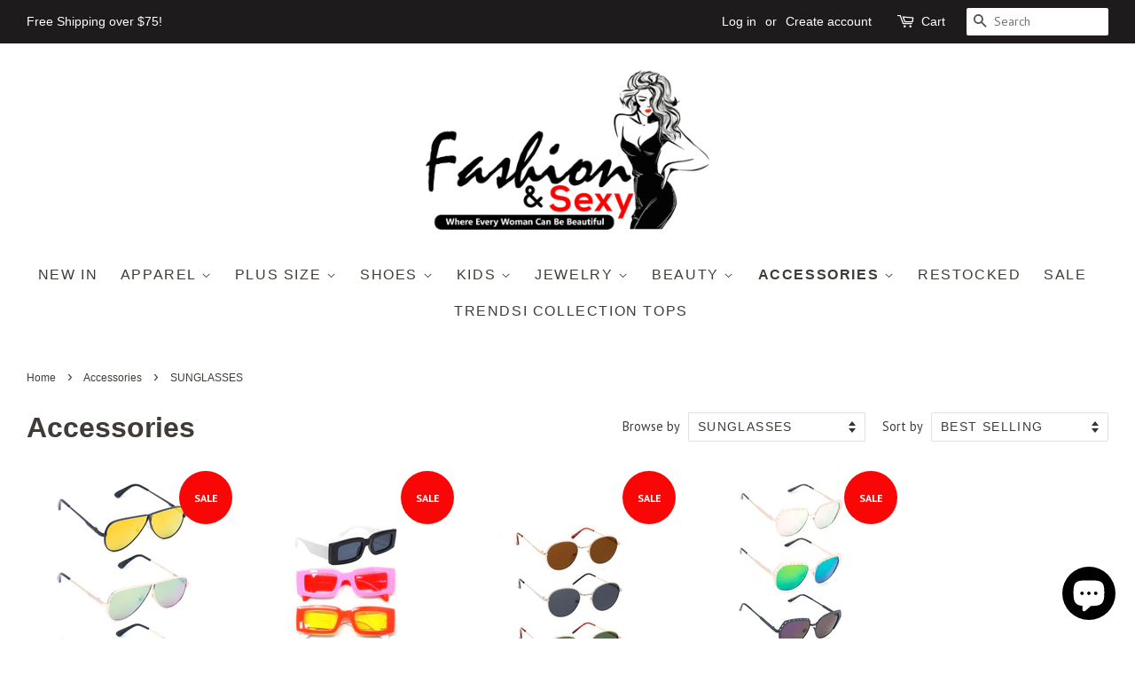

--- FILE ---
content_type: text/html; charset=utf-8
request_url: https://www.fashionandsexy.com/collections/accessories/sunglasses
body_size: 19822
content:
<!doctype html>
<!--[if lt IE 7]><html class="no-js lt-ie9 lt-ie8 lt-ie7" lang="en"> <![endif]-->
<!--[if IE 7]><html class="no-js lt-ie9 lt-ie8" lang="en"> <![endif]-->
<!--[if IE 8]><html class="no-js lt-ie9" lang="en"> <![endif]-->
<!--[if IE 9 ]><html class="ie9 no-js"> <![endif]-->
<!--[if (gt IE 9)|!(IE)]><!--> <html class="no-js"> <!--<![endif]-->
<head>
<!-- "snippets/booster-seo.liquid" was not rendered, the associated app was uninstalled -->

  <!-- Basic page needs ================================================== -->
  <meta charset="utf-8">
  <meta http-equiv="X-UA-Compatible" content="IE=edge,chrome=1">

  

  <!-- Title and description ================================================== -->
  

  

  <!-- Social meta ================================================== -->
  <!-- /snippets/social-meta-tags.liquid -->




<meta property="og:site_name" content="Fashion and Sexy">
<meta property="og:url" content="https://www.fashionandsexy.com/collections/accessories/sunglasses">
<meta property="og:title" content="Accessories">
<meta property="og:type" content="product.group">
<meta property="og:description" content="Fashion and Sexy">

<meta property="og:image" content="http://www.fashionandsexy.com/cdn/shop/files/HOMEBANNER0415C_1200x1200.jpg?v=1613539116">
<meta property="og:image:secure_url" content="https://www.fashionandsexy.com/cdn/shop/files/HOMEBANNER0415C_1200x1200.jpg?v=1613539116">


<meta name="twitter:card" content="summary_large_image">
<meta name="twitter:title" content="Accessories">
<meta name="twitter:description" content="Fashion and Sexy">


  <!-- Helpers ================================================== -->
  <link rel="canonical" href="https://www.fashionandsexy.com/collections/accessories/sunglasses">
  <meta name="viewport" content="width=device-width,initial-scale=1">
  <meta name="theme-color" content="#fa0606">

  <!-- CSS ================================================== -->
  <link href="//www.fashionandsexy.com/cdn/shop/t/7/assets/timber.scss.css?v=22740116489736987301703093610" rel="stylesheet" type="text/css" media="all" />
  <link href="//www.fashionandsexy.com/cdn/shop/t/7/assets/theme.scss.css?v=170160411319127653451703093610" rel="stylesheet" type="text/css" media="all" />

  
  
  
  <link href="//fonts.googleapis.com/css?family=PT+Sans:400,700" rel="stylesheet" type="text/css" media="all" />





  <script>
    window.theme = window.theme || {};

    var theme = {
      strings: {
        zoomClose: "Close (Esc)",
        zoomPrev: "Previous (Left arrow key)",
        zoomNext: "Next (Right arrow key)",
        addressError: "Error looking up that address",
        addressNoResults: "No results for that address",
        addressQueryLimit: "You have exceeded the Google API usage limit. Consider upgrading to a \u003ca href=\"https:\/\/developers.google.com\/maps\/premium\/usage-limits\"\u003ePremium Plan\u003c\/a\u003e.",
        authError: "There was a problem authenticating your Google Maps API Key."
      },
      settings: {
        // Adding some settings to allow the editor to update correctly when they are changed
        enableWideLayout: true,
        typeAccentTransform: true,
        typeAccentSpacing: true,
        baseFontSize: '16px',
        headerBaseFontSize: '32px',
        accentFontSize: '16px'
      },
      variables: {
        mediaQueryMedium: 'screen and (max-width: 768px)',
        bpSmall: false
      },
      moneyFormat: "${{amount}}"
    }

    document.documentElement.className = document.documentElement.className.replace('no-js', 'supports-js');
  </script>

  <!-- Header hook for plugins ================================================== -->
  <script>window.performance && window.performance.mark && window.performance.mark('shopify.content_for_header.start');</script><meta name="google-site-verification" content="O-yhpbgTJg31boj8JhHp-qbXdfGHCRt3rvqocZ_yx14">
<meta id="shopify-digital-wallet" name="shopify-digital-wallet" content="/23092933/digital_wallets/dialog">
<meta name="shopify-checkout-api-token" content="b9b657ec56b78b28af26820974a07644">
<meta id="in-context-paypal-metadata" data-shop-id="23092933" data-venmo-supported="true" data-environment="production" data-locale="en_US" data-paypal-v4="true" data-currency="USD">
<link rel="alternate" type="application/atom+xml" title="Feed" href="/collections/accessories/sunglasses.atom" />
<link rel="alternate" type="application/json+oembed" href="https://www.fashionandsexy.com/collections/accessories/sunglasses.oembed">
<script async="async" src="/checkouts/internal/preloads.js?locale=en-US"></script>
<link rel="preconnect" href="https://shop.app" crossorigin="anonymous">
<script async="async" src="https://shop.app/checkouts/internal/preloads.js?locale=en-US&shop_id=23092933" crossorigin="anonymous"></script>
<script id="shopify-features" type="application/json">{"accessToken":"b9b657ec56b78b28af26820974a07644","betas":["rich-media-storefront-analytics"],"domain":"www.fashionandsexy.com","predictiveSearch":true,"shopId":23092933,"locale":"en"}</script>
<script>var Shopify = Shopify || {};
Shopify.shop = "alamance-best-deals.myshopify.com";
Shopify.locale = "en";
Shopify.currency = {"active":"USD","rate":"1.0"};
Shopify.country = "US";
Shopify.theme = {"name":"vistarapid-com-m1","id":72298790935,"schema_name":"Minimal","schema_version":"5.0.0","theme_store_id":null,"role":"main"};
Shopify.theme.handle = "null";
Shopify.theme.style = {"id":null,"handle":null};
Shopify.cdnHost = "www.fashionandsexy.com/cdn";
Shopify.routes = Shopify.routes || {};
Shopify.routes.root = "/";</script>
<script type="module">!function(o){(o.Shopify=o.Shopify||{}).modules=!0}(window);</script>
<script>!function(o){function n(){var o=[];function n(){o.push(Array.prototype.slice.apply(arguments))}return n.q=o,n}var t=o.Shopify=o.Shopify||{};t.loadFeatures=n(),t.autoloadFeatures=n()}(window);</script>
<script>
  window.ShopifyPay = window.ShopifyPay || {};
  window.ShopifyPay.apiHost = "shop.app\/pay";
  window.ShopifyPay.redirectState = null;
</script>
<script id="shop-js-analytics" type="application/json">{"pageType":"collection"}</script>
<script defer="defer" async type="module" src="//www.fashionandsexy.com/cdn/shopifycloud/shop-js/modules/v2/client.init-shop-cart-sync_BT-GjEfc.en.esm.js"></script>
<script defer="defer" async type="module" src="//www.fashionandsexy.com/cdn/shopifycloud/shop-js/modules/v2/chunk.common_D58fp_Oc.esm.js"></script>
<script defer="defer" async type="module" src="//www.fashionandsexy.com/cdn/shopifycloud/shop-js/modules/v2/chunk.modal_xMitdFEc.esm.js"></script>
<script type="module">
  await import("//www.fashionandsexy.com/cdn/shopifycloud/shop-js/modules/v2/client.init-shop-cart-sync_BT-GjEfc.en.esm.js");
await import("//www.fashionandsexy.com/cdn/shopifycloud/shop-js/modules/v2/chunk.common_D58fp_Oc.esm.js");
await import("//www.fashionandsexy.com/cdn/shopifycloud/shop-js/modules/v2/chunk.modal_xMitdFEc.esm.js");

  window.Shopify.SignInWithShop?.initShopCartSync?.({"fedCMEnabled":true,"windoidEnabled":true});

</script>
<script>
  window.Shopify = window.Shopify || {};
  if (!window.Shopify.featureAssets) window.Shopify.featureAssets = {};
  window.Shopify.featureAssets['shop-js'] = {"shop-cart-sync":["modules/v2/client.shop-cart-sync_DZOKe7Ll.en.esm.js","modules/v2/chunk.common_D58fp_Oc.esm.js","modules/v2/chunk.modal_xMitdFEc.esm.js"],"init-fed-cm":["modules/v2/client.init-fed-cm_B6oLuCjv.en.esm.js","modules/v2/chunk.common_D58fp_Oc.esm.js","modules/v2/chunk.modal_xMitdFEc.esm.js"],"shop-cash-offers":["modules/v2/client.shop-cash-offers_D2sdYoxE.en.esm.js","modules/v2/chunk.common_D58fp_Oc.esm.js","modules/v2/chunk.modal_xMitdFEc.esm.js"],"shop-login-button":["modules/v2/client.shop-login-button_QeVjl5Y3.en.esm.js","modules/v2/chunk.common_D58fp_Oc.esm.js","modules/v2/chunk.modal_xMitdFEc.esm.js"],"pay-button":["modules/v2/client.pay-button_DXTOsIq6.en.esm.js","modules/v2/chunk.common_D58fp_Oc.esm.js","modules/v2/chunk.modal_xMitdFEc.esm.js"],"shop-button":["modules/v2/client.shop-button_DQZHx9pm.en.esm.js","modules/v2/chunk.common_D58fp_Oc.esm.js","modules/v2/chunk.modal_xMitdFEc.esm.js"],"avatar":["modules/v2/client.avatar_BTnouDA3.en.esm.js"],"init-windoid":["modules/v2/client.init-windoid_CR1B-cfM.en.esm.js","modules/v2/chunk.common_D58fp_Oc.esm.js","modules/v2/chunk.modal_xMitdFEc.esm.js"],"init-shop-for-new-customer-accounts":["modules/v2/client.init-shop-for-new-customer-accounts_C_vY_xzh.en.esm.js","modules/v2/client.shop-login-button_QeVjl5Y3.en.esm.js","modules/v2/chunk.common_D58fp_Oc.esm.js","modules/v2/chunk.modal_xMitdFEc.esm.js"],"init-shop-email-lookup-coordinator":["modules/v2/client.init-shop-email-lookup-coordinator_BI7n9ZSv.en.esm.js","modules/v2/chunk.common_D58fp_Oc.esm.js","modules/v2/chunk.modal_xMitdFEc.esm.js"],"init-shop-cart-sync":["modules/v2/client.init-shop-cart-sync_BT-GjEfc.en.esm.js","modules/v2/chunk.common_D58fp_Oc.esm.js","modules/v2/chunk.modal_xMitdFEc.esm.js"],"shop-toast-manager":["modules/v2/client.shop-toast-manager_DiYdP3xc.en.esm.js","modules/v2/chunk.common_D58fp_Oc.esm.js","modules/v2/chunk.modal_xMitdFEc.esm.js"],"init-customer-accounts":["modules/v2/client.init-customer-accounts_D9ZNqS-Q.en.esm.js","modules/v2/client.shop-login-button_QeVjl5Y3.en.esm.js","modules/v2/chunk.common_D58fp_Oc.esm.js","modules/v2/chunk.modal_xMitdFEc.esm.js"],"init-customer-accounts-sign-up":["modules/v2/client.init-customer-accounts-sign-up_iGw4briv.en.esm.js","modules/v2/client.shop-login-button_QeVjl5Y3.en.esm.js","modules/v2/chunk.common_D58fp_Oc.esm.js","modules/v2/chunk.modal_xMitdFEc.esm.js"],"shop-follow-button":["modules/v2/client.shop-follow-button_CqMgW2wH.en.esm.js","modules/v2/chunk.common_D58fp_Oc.esm.js","modules/v2/chunk.modal_xMitdFEc.esm.js"],"checkout-modal":["modules/v2/client.checkout-modal_xHeaAweL.en.esm.js","modules/v2/chunk.common_D58fp_Oc.esm.js","modules/v2/chunk.modal_xMitdFEc.esm.js"],"shop-login":["modules/v2/client.shop-login_D91U-Q7h.en.esm.js","modules/v2/chunk.common_D58fp_Oc.esm.js","modules/v2/chunk.modal_xMitdFEc.esm.js"],"lead-capture":["modules/v2/client.lead-capture_BJmE1dJe.en.esm.js","modules/v2/chunk.common_D58fp_Oc.esm.js","modules/v2/chunk.modal_xMitdFEc.esm.js"],"payment-terms":["modules/v2/client.payment-terms_Ci9AEqFq.en.esm.js","modules/v2/chunk.common_D58fp_Oc.esm.js","modules/v2/chunk.modal_xMitdFEc.esm.js"]};
</script>
<script>(function() {
  var isLoaded = false;
  function asyncLoad() {
    if (isLoaded) return;
    isLoaded = true;
    var urls = ["https:\/\/cdn.shopify.com\/s\/files\/1\/2309\/2933\/t\/6\/assets\/spreadrwidget.js?14723521279993093918\u0026shop=alamance-best-deals.myshopify.com","https:\/\/amazonedropshipping.com\/shopify_app\/js\/base\/amazone.js?storeid=11287\u0026shop=alamance-best-deals.myshopify.com","https:\/\/amazonedropshipping.com\/shopify_app\/js\/jquery.rateyo.min.js?storeid=11287\u0026shop=alamance-best-deals.myshopify.com"];
    for (var i = 0; i < urls.length; i++) {
      var s = document.createElement('script');
      s.type = 'text/javascript';
      s.async = true;
      s.src = urls[i];
      var x = document.getElementsByTagName('script')[0];
      x.parentNode.insertBefore(s, x);
    }
  };
  if(window.attachEvent) {
    window.attachEvent('onload', asyncLoad);
  } else {
    window.addEventListener('load', asyncLoad, false);
  }
})();</script>
<script id="__st">var __st={"a":23092933,"offset":-18000,"reqid":"6372e901-4e3d-42e5-9e02-a66f7e7e8b80-1769443106","pageurl":"www.fashionandsexy.com\/collections\/accessories\/sunglasses","u":"f284870c9e3f","p":"collection","rtyp":"collection","rid":129270677527};</script>
<script>window.ShopifyPaypalV4VisibilityTracking = true;</script>
<script id="captcha-bootstrap">!function(){'use strict';const t='contact',e='account',n='new_comment',o=[[t,t],['blogs',n],['comments',n],[t,'customer']],c=[[e,'customer_login'],[e,'guest_login'],[e,'recover_customer_password'],[e,'create_customer']],r=t=>t.map((([t,e])=>`form[action*='/${t}']:not([data-nocaptcha='true']) input[name='form_type'][value='${e}']`)).join(','),a=t=>()=>t?[...document.querySelectorAll(t)].map((t=>t.form)):[];function s(){const t=[...o],e=r(t);return a(e)}const i='password',u='form_key',d=['recaptcha-v3-token','g-recaptcha-response','h-captcha-response',i],f=()=>{try{return window.sessionStorage}catch{return}},m='__shopify_v',_=t=>t.elements[u];function p(t,e,n=!1){try{const o=window.sessionStorage,c=JSON.parse(o.getItem(e)),{data:r}=function(t){const{data:e,action:n}=t;return t[m]||n?{data:e,action:n}:{data:t,action:n}}(c);for(const[e,n]of Object.entries(r))t.elements[e]&&(t.elements[e].value=n);n&&o.removeItem(e)}catch(o){console.error('form repopulation failed',{error:o})}}const l='form_type',E='cptcha';function T(t){t.dataset[E]=!0}const w=window,h=w.document,L='Shopify',v='ce_forms',y='captcha';let A=!1;((t,e)=>{const n=(g='f06e6c50-85a8-45c8-87d0-21a2b65856fe',I='https://cdn.shopify.com/shopifycloud/storefront-forms-hcaptcha/ce_storefront_forms_captcha_hcaptcha.v1.5.2.iife.js',D={infoText:'Protected by hCaptcha',privacyText:'Privacy',termsText:'Terms'},(t,e,n)=>{const o=w[L][v],c=o.bindForm;if(c)return c(t,g,e,D).then(n);var r;o.q.push([[t,g,e,D],n]),r=I,A||(h.body.append(Object.assign(h.createElement('script'),{id:'captcha-provider',async:!0,src:r})),A=!0)});var g,I,D;w[L]=w[L]||{},w[L][v]=w[L][v]||{},w[L][v].q=[],w[L][y]=w[L][y]||{},w[L][y].protect=function(t,e){n(t,void 0,e),T(t)},Object.freeze(w[L][y]),function(t,e,n,w,h,L){const[v,y,A,g]=function(t,e,n){const i=e?o:[],u=t?c:[],d=[...i,...u],f=r(d),m=r(i),_=r(d.filter((([t,e])=>n.includes(e))));return[a(f),a(m),a(_),s()]}(w,h,L),I=t=>{const e=t.target;return e instanceof HTMLFormElement?e:e&&e.form},D=t=>v().includes(t);t.addEventListener('submit',(t=>{const e=I(t);if(!e)return;const n=D(e)&&!e.dataset.hcaptchaBound&&!e.dataset.recaptchaBound,o=_(e),c=g().includes(e)&&(!o||!o.value);(n||c)&&t.preventDefault(),c&&!n&&(function(t){try{if(!f())return;!function(t){const e=f();if(!e)return;const n=_(t);if(!n)return;const o=n.value;o&&e.removeItem(o)}(t);const e=Array.from(Array(32),(()=>Math.random().toString(36)[2])).join('');!function(t,e){_(t)||t.append(Object.assign(document.createElement('input'),{type:'hidden',name:u})),t.elements[u].value=e}(t,e),function(t,e){const n=f();if(!n)return;const o=[...t.querySelectorAll(`input[type='${i}']`)].map((({name:t})=>t)),c=[...d,...o],r={};for(const[a,s]of new FormData(t).entries())c.includes(a)||(r[a]=s);n.setItem(e,JSON.stringify({[m]:1,action:t.action,data:r}))}(t,e)}catch(e){console.error('failed to persist form',e)}}(e),e.submit())}));const S=(t,e)=>{t&&!t.dataset[E]&&(n(t,e.some((e=>e===t))),T(t))};for(const o of['focusin','change'])t.addEventListener(o,(t=>{const e=I(t);D(e)&&S(e,y())}));const B=e.get('form_key'),M=e.get(l),P=B&&M;t.addEventListener('DOMContentLoaded',(()=>{const t=y();if(P)for(const e of t)e.elements[l].value===M&&p(e,B);[...new Set([...A(),...v().filter((t=>'true'===t.dataset.shopifyCaptcha))])].forEach((e=>S(e,t)))}))}(h,new URLSearchParams(w.location.search),n,t,e,['guest_login'])})(!0,!0)}();</script>
<script integrity="sha256-4kQ18oKyAcykRKYeNunJcIwy7WH5gtpwJnB7kiuLZ1E=" data-source-attribution="shopify.loadfeatures" defer="defer" src="//www.fashionandsexy.com/cdn/shopifycloud/storefront/assets/storefront/load_feature-a0a9edcb.js" crossorigin="anonymous"></script>
<script crossorigin="anonymous" defer="defer" src="//www.fashionandsexy.com/cdn/shopifycloud/storefront/assets/shopify_pay/storefront-65b4c6d7.js?v=20250812"></script>
<script data-source-attribution="shopify.dynamic_checkout.dynamic.init">var Shopify=Shopify||{};Shopify.PaymentButton=Shopify.PaymentButton||{isStorefrontPortableWallets:!0,init:function(){window.Shopify.PaymentButton.init=function(){};var t=document.createElement("script");t.src="https://www.fashionandsexy.com/cdn/shopifycloud/portable-wallets/latest/portable-wallets.en.js",t.type="module",document.head.appendChild(t)}};
</script>
<script data-source-attribution="shopify.dynamic_checkout.buyer_consent">
  function portableWalletsHideBuyerConsent(e){var t=document.getElementById("shopify-buyer-consent"),n=document.getElementById("shopify-subscription-policy-button");t&&n&&(t.classList.add("hidden"),t.setAttribute("aria-hidden","true"),n.removeEventListener("click",e))}function portableWalletsShowBuyerConsent(e){var t=document.getElementById("shopify-buyer-consent"),n=document.getElementById("shopify-subscription-policy-button");t&&n&&(t.classList.remove("hidden"),t.removeAttribute("aria-hidden"),n.addEventListener("click",e))}window.Shopify?.PaymentButton&&(window.Shopify.PaymentButton.hideBuyerConsent=portableWalletsHideBuyerConsent,window.Shopify.PaymentButton.showBuyerConsent=portableWalletsShowBuyerConsent);
</script>
<script data-source-attribution="shopify.dynamic_checkout.cart.bootstrap">document.addEventListener("DOMContentLoaded",(function(){function t(){return document.querySelector("shopify-accelerated-checkout-cart, shopify-accelerated-checkout")}if(t())Shopify.PaymentButton.init();else{new MutationObserver((function(e,n){t()&&(Shopify.PaymentButton.init(),n.disconnect())})).observe(document.body,{childList:!0,subtree:!0})}}));
</script>
<link id="shopify-accelerated-checkout-styles" rel="stylesheet" media="screen" href="https://www.fashionandsexy.com/cdn/shopifycloud/portable-wallets/latest/accelerated-checkout-backwards-compat.css" crossorigin="anonymous">
<style id="shopify-accelerated-checkout-cart">
        #shopify-buyer-consent {
  margin-top: 1em;
  display: inline-block;
  width: 100%;
}

#shopify-buyer-consent.hidden {
  display: none;
}

#shopify-subscription-policy-button {
  background: none;
  border: none;
  padding: 0;
  text-decoration: underline;
  font-size: inherit;
  cursor: pointer;
}

#shopify-subscription-policy-button::before {
  box-shadow: none;
}

      </style>

<script>window.performance && window.performance.mark && window.performance.mark('shopify.content_for_header.end');</script>

  

<!--[if lt IE 9]>
<script src="//cdnjs.cloudflare.com/ajax/libs/html5shiv/3.7.2/html5shiv.min.js" type="text/javascript"></script>
<link href="//www.fashionandsexy.com/cdn/shop/t/7/assets/respond-proxy.html" id="respond-proxy" rel="respond-proxy" />
<link href="//www.fashionandsexy.com/search?q=e52cf850d6c1d365040324dbf9ef86cf" id="respond-redirect" rel="respond-redirect" />
<script src="//www.fashionandsexy.com/search?q=e52cf850d6c1d365040324dbf9ef86cf" type="text/javascript"></script>
<![endif]-->


  <script src="//www.fashionandsexy.com/cdn/shop/t/7/assets/jquery-2.2.3.min.js?v=58211863146907186831556961174" type="text/javascript"></script>

  <!--[if (gt IE 9)|!(IE)]><!--><script src="//www.fashionandsexy.com/cdn/shop/t/7/assets/lazysizes.min.js?v=177476512571513845041556961174" async="async"></script><!--<![endif]-->
  <!--[if lte IE 9]><script src="//www.fashionandsexy.com/cdn/shop/t/7/assets/lazysizes.min.js?v=177476512571513845041556961174"></script><![endif]-->

  
  

<!--Gem_Page_Header_Script-->
<!-- "snippets/gem-app-header-scripts.liquid" was not rendered, the associated app was uninstalled -->
<!--End_Gem_Page_Header_Script-->

  <!-- "snippets/shogun-head.liquid" was not rendered, the associated app was uninstalled -->
<script src="https://cdn.shopify.com/extensions/e8878072-2f6b-4e89-8082-94b04320908d/inbox-1254/assets/inbox-chat-loader.js" type="text/javascript" defer="defer"></script>
<link href="https://monorail-edge.shopifysvc.com" rel="dns-prefetch">
<script>(function(){if ("sendBeacon" in navigator && "performance" in window) {try {var session_token_from_headers = performance.getEntriesByType('navigation')[0].serverTiming.find(x => x.name == '_s').description;} catch {var session_token_from_headers = undefined;}var session_cookie_matches = document.cookie.match(/_shopify_s=([^;]*)/);var session_token_from_cookie = session_cookie_matches && session_cookie_matches.length === 2 ? session_cookie_matches[1] : "";var session_token = session_token_from_headers || session_token_from_cookie || "";function handle_abandonment_event(e) {var entries = performance.getEntries().filter(function(entry) {return /monorail-edge.shopifysvc.com/.test(entry.name);});if (!window.abandonment_tracked && entries.length === 0) {window.abandonment_tracked = true;var currentMs = Date.now();var navigation_start = performance.timing.navigationStart;var payload = {shop_id: 23092933,url: window.location.href,navigation_start,duration: currentMs - navigation_start,session_token,page_type: "collection"};window.navigator.sendBeacon("https://monorail-edge.shopifysvc.com/v1/produce", JSON.stringify({schema_id: "online_store_buyer_site_abandonment/1.1",payload: payload,metadata: {event_created_at_ms: currentMs,event_sent_at_ms: currentMs}}));}}window.addEventListener('pagehide', handle_abandonment_event);}}());</script>
<script id="web-pixels-manager-setup">(function e(e,d,r,n,o){if(void 0===o&&(o={}),!Boolean(null===(a=null===(i=window.Shopify)||void 0===i?void 0:i.analytics)||void 0===a?void 0:a.replayQueue)){var i,a;window.Shopify=window.Shopify||{};var t=window.Shopify;t.analytics=t.analytics||{};var s=t.analytics;s.replayQueue=[],s.publish=function(e,d,r){return s.replayQueue.push([e,d,r]),!0};try{self.performance.mark("wpm:start")}catch(e){}var l=function(){var e={modern:/Edge?\/(1{2}[4-9]|1[2-9]\d|[2-9]\d{2}|\d{4,})\.\d+(\.\d+|)|Firefox\/(1{2}[4-9]|1[2-9]\d|[2-9]\d{2}|\d{4,})\.\d+(\.\d+|)|Chrom(ium|e)\/(9{2}|\d{3,})\.\d+(\.\d+|)|(Maci|X1{2}).+ Version\/(15\.\d+|(1[6-9]|[2-9]\d|\d{3,})\.\d+)([,.]\d+|)( \(\w+\)|)( Mobile\/\w+|) Safari\/|Chrome.+OPR\/(9{2}|\d{3,})\.\d+\.\d+|(CPU[ +]OS|iPhone[ +]OS|CPU[ +]iPhone|CPU IPhone OS|CPU iPad OS)[ +]+(15[._]\d+|(1[6-9]|[2-9]\d|\d{3,})[._]\d+)([._]\d+|)|Android:?[ /-](13[3-9]|1[4-9]\d|[2-9]\d{2}|\d{4,})(\.\d+|)(\.\d+|)|Android.+Firefox\/(13[5-9]|1[4-9]\d|[2-9]\d{2}|\d{4,})\.\d+(\.\d+|)|Android.+Chrom(ium|e)\/(13[3-9]|1[4-9]\d|[2-9]\d{2}|\d{4,})\.\d+(\.\d+|)|SamsungBrowser\/([2-9]\d|\d{3,})\.\d+/,legacy:/Edge?\/(1[6-9]|[2-9]\d|\d{3,})\.\d+(\.\d+|)|Firefox\/(5[4-9]|[6-9]\d|\d{3,})\.\d+(\.\d+|)|Chrom(ium|e)\/(5[1-9]|[6-9]\d|\d{3,})\.\d+(\.\d+|)([\d.]+$|.*Safari\/(?![\d.]+ Edge\/[\d.]+$))|(Maci|X1{2}).+ Version\/(10\.\d+|(1[1-9]|[2-9]\d|\d{3,})\.\d+)([,.]\d+|)( \(\w+\)|)( Mobile\/\w+|) Safari\/|Chrome.+OPR\/(3[89]|[4-9]\d|\d{3,})\.\d+\.\d+|(CPU[ +]OS|iPhone[ +]OS|CPU[ +]iPhone|CPU IPhone OS|CPU iPad OS)[ +]+(10[._]\d+|(1[1-9]|[2-9]\d|\d{3,})[._]\d+)([._]\d+|)|Android:?[ /-](13[3-9]|1[4-9]\d|[2-9]\d{2}|\d{4,})(\.\d+|)(\.\d+|)|Mobile Safari.+OPR\/([89]\d|\d{3,})\.\d+\.\d+|Android.+Firefox\/(13[5-9]|1[4-9]\d|[2-9]\d{2}|\d{4,})\.\d+(\.\d+|)|Android.+Chrom(ium|e)\/(13[3-9]|1[4-9]\d|[2-9]\d{2}|\d{4,})\.\d+(\.\d+|)|Android.+(UC? ?Browser|UCWEB|U3)[ /]?(15\.([5-9]|\d{2,})|(1[6-9]|[2-9]\d|\d{3,})\.\d+)\.\d+|SamsungBrowser\/(5\.\d+|([6-9]|\d{2,})\.\d+)|Android.+MQ{2}Browser\/(14(\.(9|\d{2,})|)|(1[5-9]|[2-9]\d|\d{3,})(\.\d+|))(\.\d+|)|K[Aa][Ii]OS\/(3\.\d+|([4-9]|\d{2,})\.\d+)(\.\d+|)/},d=e.modern,r=e.legacy,n=navigator.userAgent;return n.match(d)?"modern":n.match(r)?"legacy":"unknown"}(),u="modern"===l?"modern":"legacy",c=(null!=n?n:{modern:"",legacy:""})[u],f=function(e){return[e.baseUrl,"/wpm","/b",e.hashVersion,"modern"===e.buildTarget?"m":"l",".js"].join("")}({baseUrl:d,hashVersion:r,buildTarget:u}),m=function(e){var d=e.version,r=e.bundleTarget,n=e.surface,o=e.pageUrl,i=e.monorailEndpoint;return{emit:function(e){var a=e.status,t=e.errorMsg,s=(new Date).getTime(),l=JSON.stringify({metadata:{event_sent_at_ms:s},events:[{schema_id:"web_pixels_manager_load/3.1",payload:{version:d,bundle_target:r,page_url:o,status:a,surface:n,error_msg:t},metadata:{event_created_at_ms:s}}]});if(!i)return console&&console.warn&&console.warn("[Web Pixels Manager] No Monorail endpoint provided, skipping logging."),!1;try{return self.navigator.sendBeacon.bind(self.navigator)(i,l)}catch(e){}var u=new XMLHttpRequest;try{return u.open("POST",i,!0),u.setRequestHeader("Content-Type","text/plain"),u.send(l),!0}catch(e){return console&&console.warn&&console.warn("[Web Pixels Manager] Got an unhandled error while logging to Monorail."),!1}}}}({version:r,bundleTarget:l,surface:e.surface,pageUrl:self.location.href,monorailEndpoint:e.monorailEndpoint});try{o.browserTarget=l,function(e){var d=e.src,r=e.async,n=void 0===r||r,o=e.onload,i=e.onerror,a=e.sri,t=e.scriptDataAttributes,s=void 0===t?{}:t,l=document.createElement("script"),u=document.querySelector("head"),c=document.querySelector("body");if(l.async=n,l.src=d,a&&(l.integrity=a,l.crossOrigin="anonymous"),s)for(var f in s)if(Object.prototype.hasOwnProperty.call(s,f))try{l.dataset[f]=s[f]}catch(e){}if(o&&l.addEventListener("load",o),i&&l.addEventListener("error",i),u)u.appendChild(l);else{if(!c)throw new Error("Did not find a head or body element to append the script");c.appendChild(l)}}({src:f,async:!0,onload:function(){if(!function(){var e,d;return Boolean(null===(d=null===(e=window.Shopify)||void 0===e?void 0:e.analytics)||void 0===d?void 0:d.initialized)}()){var d=window.webPixelsManager.init(e)||void 0;if(d){var r=window.Shopify.analytics;r.replayQueue.forEach((function(e){var r=e[0],n=e[1],o=e[2];d.publishCustomEvent(r,n,o)})),r.replayQueue=[],r.publish=d.publishCustomEvent,r.visitor=d.visitor,r.initialized=!0}}},onerror:function(){return m.emit({status:"failed",errorMsg:"".concat(f," has failed to load")})},sri:function(e){var d=/^sha384-[A-Za-z0-9+/=]+$/;return"string"==typeof e&&d.test(e)}(c)?c:"",scriptDataAttributes:o}),m.emit({status:"loading"})}catch(e){m.emit({status:"failed",errorMsg:(null==e?void 0:e.message)||"Unknown error"})}}})({shopId: 23092933,storefrontBaseUrl: "https://www.fashionandsexy.com",extensionsBaseUrl: "https://extensions.shopifycdn.com/cdn/shopifycloud/web-pixels-manager",monorailEndpoint: "https://monorail-edge.shopifysvc.com/unstable/produce_batch",surface: "storefront-renderer",enabledBetaFlags: ["2dca8a86"],webPixelsConfigList: [{"id":"487325946","configuration":"{\"config\":\"{\\\"pixel_id\\\":\\\"AW-722824436\\\",\\\"target_country\\\":\\\"US\\\",\\\"gtag_events\\\":[{\\\"type\\\":\\\"search\\\",\\\"action_label\\\":\\\"AW-722824436\\\/u8vYCP7cvawBEPTZ1dgC\\\"},{\\\"type\\\":\\\"begin_checkout\\\",\\\"action_label\\\":\\\"AW-722824436\\\/pdMgCPvcvawBEPTZ1dgC\\\"},{\\\"type\\\":\\\"view_item\\\",\\\"action_label\\\":[\\\"AW-722824436\\\/kTVpCPXcvawBEPTZ1dgC\\\",\\\"MC-KNC4C556E1\\\"]},{\\\"type\\\":\\\"purchase\\\",\\\"action_label\\\":[\\\"AW-722824436\\\/YNaaCPLcvawBEPTZ1dgC\\\",\\\"MC-KNC4C556E1\\\"]},{\\\"type\\\":\\\"page_view\\\",\\\"action_label\\\":[\\\"AW-722824436\\\/JB-xCO_cvawBEPTZ1dgC\\\",\\\"MC-KNC4C556E1\\\"]},{\\\"type\\\":\\\"add_payment_info\\\",\\\"action_label\\\":\\\"AW-722824436\\\/yVlLCIHdvawBEPTZ1dgC\\\"},{\\\"type\\\":\\\"add_to_cart\\\",\\\"action_label\\\":\\\"AW-722824436\\\/Orm1CPjcvawBEPTZ1dgC\\\"}],\\\"enable_monitoring_mode\\\":false}\"}","eventPayloadVersion":"v1","runtimeContext":"OPEN","scriptVersion":"b2a88bafab3e21179ed38636efcd8a93","type":"APP","apiClientId":1780363,"privacyPurposes":[],"dataSharingAdjustments":{"protectedCustomerApprovalScopes":["read_customer_address","read_customer_email","read_customer_name","read_customer_personal_data","read_customer_phone"]}},{"id":"122945786","configuration":"{\"pixel_id\":\"2291362067845212\",\"pixel_type\":\"facebook_pixel\",\"metaapp_system_user_token\":\"-\"}","eventPayloadVersion":"v1","runtimeContext":"OPEN","scriptVersion":"ca16bc87fe92b6042fbaa3acc2fbdaa6","type":"APP","apiClientId":2329312,"privacyPurposes":["ANALYTICS","MARKETING","SALE_OF_DATA"],"dataSharingAdjustments":{"protectedCustomerApprovalScopes":["read_customer_address","read_customer_email","read_customer_name","read_customer_personal_data","read_customer_phone"]}},{"id":"66486522","configuration":"{\"tagID\":\"2612709887973\"}","eventPayloadVersion":"v1","runtimeContext":"STRICT","scriptVersion":"18031546ee651571ed29edbe71a3550b","type":"APP","apiClientId":3009811,"privacyPurposes":["ANALYTICS","MARKETING","SALE_OF_DATA"],"dataSharingAdjustments":{"protectedCustomerApprovalScopes":["read_customer_address","read_customer_email","read_customer_name","read_customer_personal_data","read_customer_phone"]}},{"id":"83755258","eventPayloadVersion":"v1","runtimeContext":"LAX","scriptVersion":"1","type":"CUSTOM","privacyPurposes":["ANALYTICS"],"name":"Google Analytics tag (migrated)"},{"id":"shopify-app-pixel","configuration":"{}","eventPayloadVersion":"v1","runtimeContext":"STRICT","scriptVersion":"0450","apiClientId":"shopify-pixel","type":"APP","privacyPurposes":["ANALYTICS","MARKETING"]},{"id":"shopify-custom-pixel","eventPayloadVersion":"v1","runtimeContext":"LAX","scriptVersion":"0450","apiClientId":"shopify-pixel","type":"CUSTOM","privacyPurposes":["ANALYTICS","MARKETING"]}],isMerchantRequest: false,initData: {"shop":{"name":"Fashion and Sexy","paymentSettings":{"currencyCode":"USD"},"myshopifyDomain":"alamance-best-deals.myshopify.com","countryCode":"US","storefrontUrl":"https:\/\/www.fashionandsexy.com"},"customer":null,"cart":null,"checkout":null,"productVariants":[],"purchasingCompany":null},},"https://www.fashionandsexy.com/cdn","fcfee988w5aeb613cpc8e4bc33m6693e112",{"modern":"","legacy":""},{"shopId":"23092933","storefrontBaseUrl":"https:\/\/www.fashionandsexy.com","extensionBaseUrl":"https:\/\/extensions.shopifycdn.com\/cdn\/shopifycloud\/web-pixels-manager","surface":"storefront-renderer","enabledBetaFlags":"[\"2dca8a86\"]","isMerchantRequest":"false","hashVersion":"fcfee988w5aeb613cpc8e4bc33m6693e112","publish":"custom","events":"[[\"page_viewed\",{}],[\"collection_viewed\",{\"collection\":{\"id\":\"129270677527\",\"title\":\"Accessories\",\"productVariants\":[{\"price\":{\"amount\":8.0,\"currencyCode\":\"USD\"},\"product\":{\"title\":\"Modern Aviators Shape Sunglasses\",\"vendor\":\"Fashion and Sexy\",\"id\":\"8120650203386\",\"untranslatedTitle\":\"Modern Aviators Shape Sunglasses\",\"url\":\"\/products\/fbj2-12-sg-25128-s-flrev-id-57361\",\"type\":\"\"},\"id\":\"44928737902842\",\"image\":{\"src\":\"\/\/www.fashionandsexy.com\/cdn\/shop\/products\/CC57361.jpg?v=1703640893\"},\"sku\":\"57361.Yellow\",\"title\":\"Yellow\",\"untranslatedTitle\":\"Yellow\"},{\"price\":{\"amount\":6.0,\"currencyCode\":\"USD\"},\"product\":{\"title\":\"Chic Square Sunglasses\",\"vendor\":\"Fashion and Sexy\",\"id\":\"8650250060026\",\"untranslatedTitle\":\"Chic Square Sunglasses\",\"url\":\"\/products\/fbj2-8-sg-81214-id-58529\",\"type\":\"\"},\"id\":\"46787010035962\",\"image\":{\"src\":\"\/\/www.fashionandsexy.com\/cdn\/shop\/files\/CC58529.jpg?v=1729813002\"},\"sku\":\"58529.Pink\",\"title\":\"Pink\",\"untranslatedTitle\":\"Pink\"},{\"price\":{\"amount\":7.0,\"currencyCode\":\"USD\"},\"product\":{\"title\":\"Unisex Classic Metal Round Frame\",\"vendor\":\"CCWHOLESALECLOTHING\",\"id\":\"8120497471738\",\"untranslatedTitle\":\"Unisex Classic Metal Round Frame\",\"url\":\"\/products\/fbj2-12-sg-4317-id-58298\",\"type\":\"\"},\"id\":\"44928257655034\",\"image\":{\"src\":\"\/\/www.fashionandsexy.com\/cdn\/shop\/products\/CC58298.jpg?v=1703631361\"},\"sku\":\"58298.Brown\",\"title\":\"Green\",\"untranslatedTitle\":\"Green\"},{\"price\":{\"amount\":6.2,\"currencyCode\":\"USD\"},\"product\":{\"title\":\"Fashion Round Sunglasses\",\"vendor\":\"Fashion and Sexy\",\"id\":\"8120650367226\",\"untranslatedTitle\":\"Fashion Round Sunglasses\",\"url\":\"\/products\/fbj2-15-sg-4434-rv-id-57362\",\"type\":\"\"},\"id\":\"44928738164986\",\"image\":{\"src\":\"\/\/www.fashionandsexy.com\/cdn\/shop\/products\/CC57362.jpg?v=1703640895\"},\"sku\":\"57362.Gold\",\"title\":\"Gold\",\"untranslatedTitle\":\"Gold\"}]}}]]"});</script><script>
  window.ShopifyAnalytics = window.ShopifyAnalytics || {};
  window.ShopifyAnalytics.meta = window.ShopifyAnalytics.meta || {};
  window.ShopifyAnalytics.meta.currency = 'USD';
  var meta = {"products":[{"id":8120650203386,"gid":"gid:\/\/shopify\/Product\/8120650203386","vendor":"Fashion and Sexy","type":"","handle":"fbj2-12-sg-25128-s-flrev-id-57361","variants":[{"id":44928737902842,"price":800,"name":"Modern Aviators Shape Sunglasses - Yellow","public_title":"Yellow","sku":"57361.Yellow"},{"id":44928737935610,"price":800,"name":"Modern Aviators Shape Sunglasses - Multi","public_title":"Multi","sku":"57361.Multi"},{"id":44928737968378,"price":800,"name":"Modern Aviators Shape Sunglasses - Purple","public_title":"Purple","sku":"57361.Purple"},{"id":44928738001146,"price":800,"name":"Modern Aviators Shape Sunglasses - Brown","public_title":"Brown","sku":"57361.Brown"}],"remote":false},{"id":8650250060026,"gid":"gid:\/\/shopify\/Product\/8650250060026","vendor":"Fashion and Sexy","type":"","handle":"fbj2-8-sg-81214-id-58529","variants":[{"id":46787010035962,"price":600,"name":"Chic Square Sunglasses - Pink","public_title":"Pink","sku":"58529.Pink"},{"id":46787010068730,"price":600,"name":"Chic Square Sunglasses - Black\/White","public_title":"Black\/White","sku":"58529.Black\/White"},{"id":46787010101498,"price":600,"name":"Chic Square Sunglasses - Orange","public_title":"Orange","sku":"58529.Orange"},{"id":46787010134266,"price":600,"name":"Chic Square Sunglasses - Green","public_title":"Green","sku":"58529.Green"}],"remote":false},{"id":8120497471738,"gid":"gid:\/\/shopify\/Product\/8120497471738","vendor":"CCWHOLESALECLOTHING","type":"","handle":"fbj2-12-sg-4317-id-58298","variants":[{"id":44928257655034,"price":700,"name":"Unisex Classic Metal Round Frame - Green","public_title":"Green","sku":"58298.Brown"},{"id":44928257687802,"price":700,"name":"Unisex Classic Metal Round Frame - Animal Print\/Black","public_title":"Animal Print\/Black","sku":"58298.Black"},{"id":44928257720570,"price":700,"name":"Unisex Classic Metal Round Frame - Black","public_title":"Black","sku":"58298.Green"},{"id":44928257753338,"price":700,"name":"Unisex Classic Metal Round Frame - Brown","public_title":"Brown","sku":"58298.AnimalPrint.Black"}],"remote":false},{"id":8120650367226,"gid":"gid:\/\/shopify\/Product\/8120650367226","vendor":"Fashion and Sexy","type":"","handle":"fbj2-15-sg-4434-rv-id-57362","variants":[{"id":44928738164986,"price":620,"name":"Fashion Round Sunglasses - Gold","public_title":"Gold","sku":"57362.Gold"},{"id":44928738197754,"price":620,"name":"Fashion Round Sunglasses - Multi","public_title":"Multi","sku":"57362.Multi"},{"id":44928738230522,"price":620,"name":"Fashion Round Sunglasses - Black","public_title":"Black","sku":"57362.Black"},{"id":44928738263290,"price":620,"name":"Fashion Round Sunglasses - White","public_title":"White","sku":"57362.White"},{"id":44928738296058,"price":620,"name":"Fashion Round Sunglasses - Blue","public_title":"Blue","sku":"57362.Blue"}],"remote":false}],"page":{"pageType":"collection","resourceType":"collection","resourceId":129270677527,"requestId":"6372e901-4e3d-42e5-9e02-a66f7e7e8b80-1769443106"}};
  for (var attr in meta) {
    window.ShopifyAnalytics.meta[attr] = meta[attr];
  }
</script>
<script class="analytics">
  (function () {
    var customDocumentWrite = function(content) {
      var jquery = null;

      if (window.jQuery) {
        jquery = window.jQuery;
      } else if (window.Checkout && window.Checkout.$) {
        jquery = window.Checkout.$;
      }

      if (jquery) {
        jquery('body').append(content);
      }
    };

    var hasLoggedConversion = function(token) {
      if (token) {
        return document.cookie.indexOf('loggedConversion=' + token) !== -1;
      }
      return false;
    }

    var setCookieIfConversion = function(token) {
      if (token) {
        var twoMonthsFromNow = new Date(Date.now());
        twoMonthsFromNow.setMonth(twoMonthsFromNow.getMonth() + 2);

        document.cookie = 'loggedConversion=' + token + '; expires=' + twoMonthsFromNow;
      }
    }

    var trekkie = window.ShopifyAnalytics.lib = window.trekkie = window.trekkie || [];
    if (trekkie.integrations) {
      return;
    }
    trekkie.methods = [
      'identify',
      'page',
      'ready',
      'track',
      'trackForm',
      'trackLink'
    ];
    trekkie.factory = function(method) {
      return function() {
        var args = Array.prototype.slice.call(arguments);
        args.unshift(method);
        trekkie.push(args);
        return trekkie;
      };
    };
    for (var i = 0; i < trekkie.methods.length; i++) {
      var key = trekkie.methods[i];
      trekkie[key] = trekkie.factory(key);
    }
    trekkie.load = function(config) {
      trekkie.config = config || {};
      trekkie.config.initialDocumentCookie = document.cookie;
      var first = document.getElementsByTagName('script')[0];
      var script = document.createElement('script');
      script.type = 'text/javascript';
      script.onerror = function(e) {
        var scriptFallback = document.createElement('script');
        scriptFallback.type = 'text/javascript';
        scriptFallback.onerror = function(error) {
                var Monorail = {
      produce: function produce(monorailDomain, schemaId, payload) {
        var currentMs = new Date().getTime();
        var event = {
          schema_id: schemaId,
          payload: payload,
          metadata: {
            event_created_at_ms: currentMs,
            event_sent_at_ms: currentMs
          }
        };
        return Monorail.sendRequest("https://" + monorailDomain + "/v1/produce", JSON.stringify(event));
      },
      sendRequest: function sendRequest(endpointUrl, payload) {
        // Try the sendBeacon API
        if (window && window.navigator && typeof window.navigator.sendBeacon === 'function' && typeof window.Blob === 'function' && !Monorail.isIos12()) {
          var blobData = new window.Blob([payload], {
            type: 'text/plain'
          });

          if (window.navigator.sendBeacon(endpointUrl, blobData)) {
            return true;
          } // sendBeacon was not successful

        } // XHR beacon

        var xhr = new XMLHttpRequest();

        try {
          xhr.open('POST', endpointUrl);
          xhr.setRequestHeader('Content-Type', 'text/plain');
          xhr.send(payload);
        } catch (e) {
          console.log(e);
        }

        return false;
      },
      isIos12: function isIos12() {
        return window.navigator.userAgent.lastIndexOf('iPhone; CPU iPhone OS 12_') !== -1 || window.navigator.userAgent.lastIndexOf('iPad; CPU OS 12_') !== -1;
      }
    };
    Monorail.produce('monorail-edge.shopifysvc.com',
      'trekkie_storefront_load_errors/1.1',
      {shop_id: 23092933,
      theme_id: 72298790935,
      app_name: "storefront",
      context_url: window.location.href,
      source_url: "//www.fashionandsexy.com/cdn/s/trekkie.storefront.8d95595f799fbf7e1d32231b9a28fd43b70c67d3.min.js"});

        };
        scriptFallback.async = true;
        scriptFallback.src = '//www.fashionandsexy.com/cdn/s/trekkie.storefront.8d95595f799fbf7e1d32231b9a28fd43b70c67d3.min.js';
        first.parentNode.insertBefore(scriptFallback, first);
      };
      script.async = true;
      script.src = '//www.fashionandsexy.com/cdn/s/trekkie.storefront.8d95595f799fbf7e1d32231b9a28fd43b70c67d3.min.js';
      first.parentNode.insertBefore(script, first);
    };
    trekkie.load(
      {"Trekkie":{"appName":"storefront","development":false,"defaultAttributes":{"shopId":23092933,"isMerchantRequest":null,"themeId":72298790935,"themeCityHash":"15799235532054163307","contentLanguage":"en","currency":"USD","eventMetadataId":"04003b1b-7946-47da-9e75-6b8f71eff51a"},"isServerSideCookieWritingEnabled":true,"monorailRegion":"shop_domain","enabledBetaFlags":["65f19447"]},"Session Attribution":{},"S2S":{"facebookCapiEnabled":true,"source":"trekkie-storefront-renderer","apiClientId":580111}}
    );

    var loaded = false;
    trekkie.ready(function() {
      if (loaded) return;
      loaded = true;

      window.ShopifyAnalytics.lib = window.trekkie;

      var originalDocumentWrite = document.write;
      document.write = customDocumentWrite;
      try { window.ShopifyAnalytics.merchantGoogleAnalytics.call(this); } catch(error) {};
      document.write = originalDocumentWrite;

      window.ShopifyAnalytics.lib.page(null,{"pageType":"collection","resourceType":"collection","resourceId":129270677527,"requestId":"6372e901-4e3d-42e5-9e02-a66f7e7e8b80-1769443106","shopifyEmitted":true});

      var match = window.location.pathname.match(/checkouts\/(.+)\/(thank_you|post_purchase)/)
      var token = match? match[1]: undefined;
      if (!hasLoggedConversion(token)) {
        setCookieIfConversion(token);
        window.ShopifyAnalytics.lib.track("Viewed Product Category",{"currency":"USD","category":"Collection: accessories","collectionName":"accessories","collectionId":129270677527,"nonInteraction":true},undefined,undefined,{"shopifyEmitted":true});
      }
    });


        var eventsListenerScript = document.createElement('script');
        eventsListenerScript.async = true;
        eventsListenerScript.src = "//www.fashionandsexy.com/cdn/shopifycloud/storefront/assets/shop_events_listener-3da45d37.js";
        document.getElementsByTagName('head')[0].appendChild(eventsListenerScript);

})();</script>
  <script>
  if (!window.ga || (window.ga && typeof window.ga !== 'function')) {
    window.ga = function ga() {
      (window.ga.q = window.ga.q || []).push(arguments);
      if (window.Shopify && window.Shopify.analytics && typeof window.Shopify.analytics.publish === 'function') {
        window.Shopify.analytics.publish("ga_stub_called", {}, {sendTo: "google_osp_migration"});
      }
      console.error("Shopify's Google Analytics stub called with:", Array.from(arguments), "\nSee https://help.shopify.com/manual/promoting-marketing/pixels/pixel-migration#google for more information.");
    };
    if (window.Shopify && window.Shopify.analytics && typeof window.Shopify.analytics.publish === 'function') {
      window.Shopify.analytics.publish("ga_stub_initialized", {}, {sendTo: "google_osp_migration"});
    }
  }
</script>
<script
  defer
  src="https://www.fashionandsexy.com/cdn/shopifycloud/perf-kit/shopify-perf-kit-3.0.4.min.js"
  data-application="storefront-renderer"
  data-shop-id="23092933"
  data-render-region="gcp-us-east1"
  data-page-type="collection"
  data-theme-instance-id="72298790935"
  data-theme-name="Minimal"
  data-theme-version="5.0.0"
  data-monorail-region="shop_domain"
  data-resource-timing-sampling-rate="10"
  data-shs="true"
  data-shs-beacon="true"
  data-shs-export-with-fetch="true"
  data-shs-logs-sample-rate="1"
  data-shs-beacon-endpoint="https://www.fashionandsexy.com/api/collect"
></script>
</head>

<body id="accessories" class="template-collection" >

  <div id="shopify-section-header" class="shopify-section"><style>
  .logo__image-wrapper {
    max-width: 320px;
  }
  /*================= If logo is above navigation ================== */
  
    .site-nav {
      
      margin-top: 30px;
    }

    
      .logo__image-wrapper {
        margin: 0 auto;
      }
    
  

  /*============ If logo is on the same line as navigation ============ */
  


  
</style>

<div data-section-id="header" data-section-type="header-section">
  <div class="header-bar">
    <div class="wrapper medium-down--hide">
      <div class="post-large--display-table">

        
          <div class="header-bar__left post-large--display-table-cell">

            

            

            
              <div class="header-bar__module header-bar__message">
                
                  Free Shipping over $75!
                
              </div>
            

          </div>
        

        <div class="header-bar__right post-large--display-table-cell">

          
            <ul class="header-bar__module header-bar__module--list">
              
                <li>
                  <a href="/account/login" id="customer_login_link">Log in</a>
                </li>
                <li>or</li>
                <li>
                  <a href="/account/register" id="customer_register_link">Create account</a>
                </li>
              
            </ul>
          

          <div class="header-bar__module">
            <span class="header-bar__sep" aria-hidden="true"></span>
            <a href="/cart" class="cart-page-link">
              <span class="icon icon-cart header-bar__cart-icon" aria-hidden="true"></span>
            </a>
          </div>

          <div class="header-bar__module">
            <a href="/cart" class="cart-page-link">
              Cart
              <span class="cart-count header-bar__cart-count hidden-count">0</span>
            </a>
          </div>

          
            
              <div class="header-bar__module header-bar__search">
                


  <form action="/search" method="get" class="header-bar__search-form clearfix" role="search">
    
    <button type="submit" class="btn icon-fallback-text header-bar__search-submit">
      <span class="icon icon-search" aria-hidden="true"></span>
      <span class="fallback-text">Search</span>
    </button>
    <input type="search" name="q" value="" aria-label="Search" class="header-bar__search-input" placeholder="Search">
  </form>


              </div>
            
          

        </div>
      </div>
    </div>

    <div class="wrapper post-large--hide announcement-bar--mobile">
      
        
          <span>Free Shipping over $75!</span>
        
      
    </div>

    <div class="wrapper post-large--hide">
      
        <button type="button" class="mobile-nav-trigger" id="MobileNavTrigger" aria-controls="MobileNav" aria-expanded="false">
          <span class="icon icon-hamburger" aria-hidden="true"></span>
          Menu
        </button>
      
      <a href="/cart" class="cart-page-link mobile-cart-page-link">
        <span class="icon icon-cart header-bar__cart-icon" aria-hidden="true"></span>
        Cart <span class="cart-count hidden-count">0</span>
      </a>
    </div>
    <nav role="navigation">
  <ul id="MobileNav" class="mobile-nav post-large--hide">
    
      
        <li class="mobile-nav__link">
          <a
            href="/collections/new-arrivals"
            class="mobile-nav"
            >
            New In
          </a>
        </li>
      
    
      
        
        <li class="mobile-nav__link" aria-haspopup="true">
          <a
            href="/collections/apparel"
            class="mobile-nav__sublist-trigger"
            aria-controls="MobileNav-Parent-2"
            aria-expanded="false">
            Apparel
            <span class="icon-fallback-text mobile-nav__sublist-expand" aria-hidden="true">
  <span class="icon icon-plus" aria-hidden="true"></span>
  <span class="fallback-text">+</span>
</span>
<span class="icon-fallback-text mobile-nav__sublist-contract" aria-hidden="true">
  <span class="icon icon-minus" aria-hidden="true"></span>
  <span class="fallback-text">-</span>
</span>

          </a>
          <ul
            id="MobileNav-Parent-2"
            class="mobile-nav__sublist">
            
              <li class="mobile-nav__sublist-link ">
                <a href="/collections/apparel" class="site-nav__link">All <span class="visually-hidden">Apparel</span></a>
              </li>
            
            
              
                <li class="mobile-nav__sublist-link">
                  <a
                    href="/collections/apparel/tops"
                    >
                    Tops
                  </a>
                </li>
              
            
              
                <li class="mobile-nav__sublist-link">
                  <a
                    href="/collections/apparel/dresses"
                    >
                    Dresses
                  </a>
                </li>
              
            
              
                <li class="mobile-nav__sublist-link">
                  <a
                    href="/collections/apparel/basics"
                    >
                    Basics
                  </a>
                </li>
              
            
              
                <li class="mobile-nav__sublist-link">
                  <a
                    href="/collections/apparel/bottoms"
                    >
                    Bottoms
                  </a>
                </li>
              
            
              
                <li class="mobile-nav__sublist-link">
                  <a
                    href="/collections/apparel/outerwear"
                    >
                    Outerwear
                  </a>
                </li>
              
            
              
                <li class="mobile-nav__sublist-link">
                  <a
                    href="/collections/apparel/jumpsuits-rompers"
                    >
                    Jumpsuits &amp; Rompers
                  </a>
                </li>
              
            
              
                <li class="mobile-nav__sublist-link">
                  <a
                    href="/collections/apparel/activewear"
                    >
                    Activewear
                  </a>
                </li>
              
            
          </ul>
        </li>
      
    
      
        
        <li class="mobile-nav__link" aria-haspopup="true">
          <a
            href="/collections/plus-size"
            class="mobile-nav__sublist-trigger"
            aria-controls="MobileNav-Parent-3"
            aria-expanded="false">
            Plus Size
            <span class="icon-fallback-text mobile-nav__sublist-expand" aria-hidden="true">
  <span class="icon icon-plus" aria-hidden="true"></span>
  <span class="fallback-text">+</span>
</span>
<span class="icon-fallback-text mobile-nav__sublist-contract" aria-hidden="true">
  <span class="icon icon-minus" aria-hidden="true"></span>
  <span class="fallback-text">-</span>
</span>

          </a>
          <ul
            id="MobileNav-Parent-3"
            class="mobile-nav__sublist">
            
              <li class="mobile-nav__sublist-link ">
                <a href="/collections/plus-size" class="site-nav__link">All <span class="visually-hidden">Plus Size</span></a>
              </li>
            
            
              
                <li class="mobile-nav__sublist-link">
                  <a
                    href="/collections/plus-size/plus-size-tops"
                    >
                    Tops
                  </a>
                </li>
              
            
              
                <li class="mobile-nav__sublist-link">
                  <a
                    href="/collections/plus-size/plus-size-dresses"
                    >
                    Dresses
                  </a>
                </li>
              
            
              
                <li class="mobile-nav__sublist-link">
                  <a
                    href="/collections/plus-size/plus-size-bottoms"
                    >
                    Bottoms
                  </a>
                </li>
              
            
              
                <li class="mobile-nav__sublist-link">
                  <a
                    href="/collections/plus-size/plus-size-basics"
                    >
                    Basics
                  </a>
                </li>
              
            
              
                <li class="mobile-nav__sublist-link">
                  <a
                    href="/collections/plus-size/plus-size-activewear"
                    >
                    Activewear
                  </a>
                </li>
              
            
              
                <li class="mobile-nav__sublist-link">
                  <a
                    href="/collections/plus-size/plus-size-sleepwear"
                    >
                    Sleepwear
                  </a>
                </li>
              
            
              
                <li class="mobile-nav__sublist-link">
                  <a
                    href="/collections/plus-size/plus-size-outerwear"
                    >
                    Outerwear
                  </a>
                </li>
              
            
              
                <li class="mobile-nav__sublist-link">
                  <a
                    href="/collections/plus-size/plus-size-jumpsuits-&-rompers"
                    >
                    Jumpsuits &amp; Rompers
                  </a>
                </li>
              
            
          </ul>
        </li>
      
    
      
        
        <li class="mobile-nav__link" aria-haspopup="true">
          <a
            href="/collections/shoes"
            class="mobile-nav__sublist-trigger"
            aria-controls="MobileNav-Parent-4"
            aria-expanded="false">
            Shoes
            <span class="icon-fallback-text mobile-nav__sublist-expand" aria-hidden="true">
  <span class="icon icon-plus" aria-hidden="true"></span>
  <span class="fallback-text">+</span>
</span>
<span class="icon-fallback-text mobile-nav__sublist-contract" aria-hidden="true">
  <span class="icon icon-minus" aria-hidden="true"></span>
  <span class="fallback-text">-</span>
</span>

          </a>
          <ul
            id="MobileNav-Parent-4"
            class="mobile-nav__sublist">
            
              <li class="mobile-nav__sublist-link ">
                <a href="/collections/shoes" class="site-nav__link">All <span class="visually-hidden">Shoes</span></a>
              </li>
            
            
              
                <li class="mobile-nav__sublist-link">
                  <a
                    href="/collections/shoes/heels"
                    >
                    Heels
                  </a>
                </li>
              
            
              
                <li class="mobile-nav__sublist-link">
                  <a
                    href="/collections/shoes/sandals"
                    >
                    Sandals
                  </a>
                </li>
              
            
              
                <li class="mobile-nav__sublist-link">
                  <a
                    href="/collections/shoes/flats"
                    >
                    Flats
                  </a>
                </li>
              
            
              
                <li class="mobile-nav__sublist-link">
                  <a
                    href="/collections/shoes/wedges"
                    >
                    Wedges
                  </a>
                </li>
              
            
              
                <li class="mobile-nav__sublist-link">
                  <a
                    href="/collections/shoes/boots"
                    >
                    Boots
                  </a>
                </li>
              
            
              
                <li class="mobile-nav__sublist-link">
                  <a
                    href="/collections/shoes/slippers"
                    >
                    Slippers
                  </a>
                </li>
              
            
              
                <li class="mobile-nav__sublist-link">
                  <a
                    href="/collections/shoes/sneakers"
                    >
                    Sneakers
                  </a>
                </li>
              
            
          </ul>
        </li>
      
    
      
        
        <li class="mobile-nav__link" aria-haspopup="true">
          <a
            href="/collections/kids"
            class="mobile-nav__sublist-trigger"
            aria-controls="MobileNav-Parent-5"
            aria-expanded="false">
            Kids
            <span class="icon-fallback-text mobile-nav__sublist-expand" aria-hidden="true">
  <span class="icon icon-plus" aria-hidden="true"></span>
  <span class="fallback-text">+</span>
</span>
<span class="icon-fallback-text mobile-nav__sublist-contract" aria-hidden="true">
  <span class="icon icon-minus" aria-hidden="true"></span>
  <span class="fallback-text">-</span>
</span>

          </a>
          <ul
            id="MobileNav-Parent-5"
            class="mobile-nav__sublist">
            
              <li class="mobile-nav__sublist-link ">
                <a href="/collections/kids" class="site-nav__link">All <span class="visually-hidden">Kids</span></a>
              </li>
            
            
              
                <li class="mobile-nav__sublist-link">
                  <a
                    href="/collections/kids/girls"
                    >
                    Girls
                  </a>
                </li>
              
            
              
                <li class="mobile-nav__sublist-link">
                  <a
                    href="/collections/kids/boys"
                    >
                    Boys
                  </a>
                </li>
              
            
              
                <li class="mobile-nav__sublist-link">
                  <a
                    href="/collections/kids/misc"
                    >
                    Misc
                  </a>
                </li>
              
            
              
                <li class="mobile-nav__sublist-link">
                  <a
                    href="/collections/kids/socks-&-underwear"
                    >
                    Socks &amp; Underwear
                  </a>
                </li>
              
            
          </ul>
        </li>
      
    
      
        
        <li class="mobile-nav__link" aria-haspopup="true">
          <a
            href="/collections/jewelry"
            class="mobile-nav__sublist-trigger"
            aria-controls="MobileNav-Parent-6"
            aria-expanded="false">
            Jewelry
            <span class="icon-fallback-text mobile-nav__sublist-expand" aria-hidden="true">
  <span class="icon icon-plus" aria-hidden="true"></span>
  <span class="fallback-text">+</span>
</span>
<span class="icon-fallback-text mobile-nav__sublist-contract" aria-hidden="true">
  <span class="icon icon-minus" aria-hidden="true"></span>
  <span class="fallback-text">-</span>
</span>

          </a>
          <ul
            id="MobileNav-Parent-6"
            class="mobile-nav__sublist">
            
              <li class="mobile-nav__sublist-link ">
                <a href="/collections/jewelry" class="site-nav__link">All <span class="visually-hidden">Jewelry</span></a>
              </li>
            
            
              
                <li class="mobile-nav__sublist-link">
                  <a
                    href="/collections/jewelry/necklaces"
                    >
                    Necklaces
                  </a>
                </li>
              
            
              
                <li class="mobile-nav__sublist-link">
                  <a
                    href="/collections/jewelry/Bracelets"
                    >
                    Bracelets
                  </a>
                </li>
              
            
              
                <li class="mobile-nav__sublist-link">
                  <a
                    href="/collections/jewelry/earrings"
                    >
                    Earrings
                  </a>
                </li>
              
            
              
                <li class="mobile-nav__sublist-link">
                  <a
                    href="/collections/jewelry/rings"
                    >
                    Rings
                  </a>
                </li>
              
            
              
                <li class="mobile-nav__sublist-link">
                  <a
                    href="/collections/jewelry/sets"
                    >
                    Sets
                  </a>
                </li>
              
            
          </ul>
        </li>
      
    
      
        
        <li class="mobile-nav__link" aria-haspopup="true">
          <a
            href="/collections/beauty"
            class="mobile-nav__sublist-trigger"
            aria-controls="MobileNav-Parent-7"
            aria-expanded="false">
            Beauty
            <span class="icon-fallback-text mobile-nav__sublist-expand" aria-hidden="true">
  <span class="icon icon-plus" aria-hidden="true"></span>
  <span class="fallback-text">+</span>
</span>
<span class="icon-fallback-text mobile-nav__sublist-contract" aria-hidden="true">
  <span class="icon icon-minus" aria-hidden="true"></span>
  <span class="fallback-text">-</span>
</span>

          </a>
          <ul
            id="MobileNav-Parent-7"
            class="mobile-nav__sublist">
            
              <li class="mobile-nav__sublist-link ">
                <a href="/collections/beauty" class="site-nav__link">All <span class="visually-hidden">Beauty</span></a>
              </li>
            
            
              
                <li class="mobile-nav__sublist-link">
                  <a
                    href="/collections/beauty/accessories"
                    >
                    Accessories
                  </a>
                </li>
              
            
              
                <li class="mobile-nav__sublist-link">
                  <a
                    href="/collections/beauty/eyes"
                    >
                    Eyes
                  </a>
                </li>
              
            
              
                <li class="mobile-nav__sublist-link">
                  <a
                    href="/collections/beauty/face"
                    >
                    Face
                  </a>
                </li>
              
            
              
                <li class="mobile-nav__sublist-link">
                  <a
                    href="/collections/beauty/lips"
                    >
                    Lips
                  </a>
                </li>
              
            
              
                <li class="mobile-nav__sublist-link">
                  <a
                    href="/collections/beauty/nails"
                    >
                    Nails
                  </a>
                </li>
              
            
          </ul>
        </li>
      
    
      
        
        <li class="mobile-nav__link" aria-haspopup="true">
          <a
            href="/collections/accessories"
            class="mobile-nav__sublist-trigger"
            aria-controls="MobileNav-Parent-8"
            aria-expanded="false">
            Accessories
            <span class="icon-fallback-text mobile-nav__sublist-expand" aria-hidden="true">
  <span class="icon icon-plus" aria-hidden="true"></span>
  <span class="fallback-text">+</span>
</span>
<span class="icon-fallback-text mobile-nav__sublist-contract" aria-hidden="true">
  <span class="icon icon-minus" aria-hidden="true"></span>
  <span class="fallback-text">-</span>
</span>

          </a>
          <ul
            id="MobileNav-Parent-8"
            class="mobile-nav__sublist">
            
              <li class="mobile-nav__sublist-link site-nav--active">
                <a href="/collections/accessories" class="site-nav__link" aria-current="page">All <span class="visually-hidden">Accessories</span></a>
              </li>
            
            
              
                <li class="mobile-nav__sublist-link">
                  <a
                    href="/collections/accessories/hosiery"
                    >
                    Hosiery
                  </a>
                </li>
              
            
              
                <li class="mobile-nav__sublist-link">
                  <a
                    href="/collections/accessories/lingerie"
                    >
                    Lingerie
                  </a>
                </li>
              
            
              
                <li class="mobile-nav__sublist-link">
                  <a
                    href="/collections/accessories/belts"
                    >
                    Belts
                  </a>
                </li>
              
            
              
                <li class="mobile-nav__sublist-link">
                  <a
                    href="/collections/accessories/sunglasses"
                    aria-current="page">
                    Sunglasses
                  </a>
                </li>
              
            
              
                <li class="mobile-nav__sublist-link">
                  <a
                    href="/collections/accessories/hair-accessories"
                    >
                    Hair Accessories
                  </a>
                </li>
              
            
              
                <li class="mobile-nav__sublist-link">
                  <a
                    href="/collections/accessories/handbags"
                    >
                    Handbags
                  </a>
                </li>
              
            
              
                <li class="mobile-nav__sublist-link">
                  <a
                    href="/collections/accessories/hats"
                    >
                    Hats
                  </a>
                </li>
              
            
              
                <li class="mobile-nav__sublist-link">
                  <a
                    href="/collections/accessories/scarves"
                    >
                    Scarves
                  </a>
                </li>
              
            
              
                <li class="mobile-nav__sublist-link">
                  <a
                    href="/collections/accessories/keychain"
                    >
                    Keychain
                  </a>
                </li>
              
            
              
                <li class="mobile-nav__sublist-link">
                  <a
                    href="/collections/accessories/phone-accessories"
                    >
                    Phone Accessories
                  </a>
                </li>
              
            
          </ul>
        </li>
      
    
      
        <li class="mobile-nav__link">
          <a
            href="/collections/restocked-popular-items"
            class="mobile-nav"
            >
            Restocked
          </a>
        </li>
      
    
      
        <li class="mobile-nav__link">
          <a
            href="/collections/sale"
            class="mobile-nav"
            >
            Sale
          </a>
        </li>
      
    
      
        <li class="mobile-nav__link">
          <a
            href="/collections/trendsi-collection"
            class="mobile-nav"
            >
            Trendsi Collection Tops
          </a>
        </li>
      
    

    
      
        <li class="mobile-nav__link">
          <a href="/account/login" id="customer_login_link">Log in</a>
        </li>
        <li class="mobile-nav__link">
          <a href="/account/register" id="customer_register_link">Create account</a>
        </li>
      
    

    <li class="mobile-nav__link">
      
        <div class="header-bar__module header-bar__search">
          


  <form action="/search" method="get" class="header-bar__search-form clearfix" role="search">
    
    <button type="submit" class="btn icon-fallback-text header-bar__search-submit">
      <span class="icon icon-search" aria-hidden="true"></span>
      <span class="fallback-text">Search</span>
    </button>
    <input type="search" name="q" value="" aria-label="Search" class="header-bar__search-input" placeholder="Search">
  </form>


        </div>
      
    </li>
  </ul>
</nav>

  </div>

  <header class="site-header" role="banner">
    <div class="wrapper">

      
        <div class="grid--full">
          <div class="grid__item">
            
              <div class="h1 site-header__logo" itemscope itemtype="http://schema.org/Organization">
            
              
                <noscript>
                  
                  <div class="logo__image-wrapper">
                    <img src="//www.fashionandsexy.com/cdn/shop/files/Logo2_320x.png?v=1613539163" alt="Fashion and Sexy" />
                  </div>
                </noscript>
                <div class="logo__image-wrapper supports-js">
                  <a href="/" itemprop="url" style="padding-top:56.19146722164412%;">
                    
                    <img class="logo__image lazyload"
                         src="//www.fashionandsexy.com/cdn/shop/files/Logo2_300x300.png?v=1613539163"
                         data-src="//www.fashionandsexy.com/cdn/shop/files/Logo2_{width}x.png?v=1613539163"
                         data-widths="[120, 180, 360, 540, 720, 900, 1080, 1296, 1512, 1728, 1944, 2048]"
                         data-aspectratio="1.7796296296296297"
                         data-sizes="auto"
                         alt="Fashion and Sexy"
                         itemprop="logo">
                  </a>
                </div>
              
            
              </div>
            
          </div>
        </div>
        <div class="grid--full medium-down--hide">
          <div class="grid__item">
            
<nav>
  <ul class="site-nav" id="AccessibleNav">
    
      
        <li>
          <a
            href="/collections/new-arrivals"
            class="site-nav__link"
            data-meganav-type="child"
            >
              New In
          </a>
        </li>
      
    
      
      
        <li 
          class="site-nav--has-dropdown "
          aria-haspopup="true">
          <a
            href="/collections/apparel"
            class="site-nav__link"
            data-meganav-type="parent"
            aria-controls="MenuParent-2"
            aria-expanded="false"
            >
              Apparel
              <span class="icon icon-arrow-down" aria-hidden="true"></span>
          </a>
          <ul
            id="MenuParent-2"
            class="site-nav__dropdown "
            data-meganav-dropdown>
            
              
                <li>
                  <a
                    href="/collections/apparel/tops"
                    class="site-nav__link"
                    data-meganav-type="child"
                    
                    tabindex="-1">
                      Tops
                  </a>
                </li>
              
            
              
                <li>
                  <a
                    href="/collections/apparel/dresses"
                    class="site-nav__link"
                    data-meganav-type="child"
                    
                    tabindex="-1">
                      Dresses
                  </a>
                </li>
              
            
              
                <li>
                  <a
                    href="/collections/apparel/basics"
                    class="site-nav__link"
                    data-meganav-type="child"
                    
                    tabindex="-1">
                      Basics
                  </a>
                </li>
              
            
              
                <li>
                  <a
                    href="/collections/apparel/bottoms"
                    class="site-nav__link"
                    data-meganav-type="child"
                    
                    tabindex="-1">
                      Bottoms
                  </a>
                </li>
              
            
              
                <li>
                  <a
                    href="/collections/apparel/outerwear"
                    class="site-nav__link"
                    data-meganav-type="child"
                    
                    tabindex="-1">
                      Outerwear
                  </a>
                </li>
              
            
              
                <li>
                  <a
                    href="/collections/apparel/jumpsuits-rompers"
                    class="site-nav__link"
                    data-meganav-type="child"
                    
                    tabindex="-1">
                      Jumpsuits &amp; Rompers
                  </a>
                </li>
              
            
              
                <li>
                  <a
                    href="/collections/apparel/activewear"
                    class="site-nav__link"
                    data-meganav-type="child"
                    
                    tabindex="-1">
                      Activewear
                  </a>
                </li>
              
            
          </ul>
        </li>
      
    
      
      
        <li 
          class="site-nav--has-dropdown "
          aria-haspopup="true">
          <a
            href="/collections/plus-size"
            class="site-nav__link"
            data-meganav-type="parent"
            aria-controls="MenuParent-3"
            aria-expanded="false"
            >
              Plus Size
              <span class="icon icon-arrow-down" aria-hidden="true"></span>
          </a>
          <ul
            id="MenuParent-3"
            class="site-nav__dropdown "
            data-meganav-dropdown>
            
              
                <li>
                  <a
                    href="/collections/plus-size/plus-size-tops"
                    class="site-nav__link"
                    data-meganav-type="child"
                    
                    tabindex="-1">
                      Tops
                  </a>
                </li>
              
            
              
                <li>
                  <a
                    href="/collections/plus-size/plus-size-dresses"
                    class="site-nav__link"
                    data-meganav-type="child"
                    
                    tabindex="-1">
                      Dresses
                  </a>
                </li>
              
            
              
                <li>
                  <a
                    href="/collections/plus-size/plus-size-bottoms"
                    class="site-nav__link"
                    data-meganav-type="child"
                    
                    tabindex="-1">
                      Bottoms
                  </a>
                </li>
              
            
              
                <li>
                  <a
                    href="/collections/plus-size/plus-size-basics"
                    class="site-nav__link"
                    data-meganav-type="child"
                    
                    tabindex="-1">
                      Basics
                  </a>
                </li>
              
            
              
                <li>
                  <a
                    href="/collections/plus-size/plus-size-activewear"
                    class="site-nav__link"
                    data-meganav-type="child"
                    
                    tabindex="-1">
                      Activewear
                  </a>
                </li>
              
            
              
                <li>
                  <a
                    href="/collections/plus-size/plus-size-sleepwear"
                    class="site-nav__link"
                    data-meganav-type="child"
                    
                    tabindex="-1">
                      Sleepwear
                  </a>
                </li>
              
            
              
                <li>
                  <a
                    href="/collections/plus-size/plus-size-outerwear"
                    class="site-nav__link"
                    data-meganav-type="child"
                    
                    tabindex="-1">
                      Outerwear
                  </a>
                </li>
              
            
              
                <li>
                  <a
                    href="/collections/plus-size/plus-size-jumpsuits-&-rompers"
                    class="site-nav__link"
                    data-meganav-type="child"
                    
                    tabindex="-1">
                      Jumpsuits &amp; Rompers
                  </a>
                </li>
              
            
          </ul>
        </li>
      
    
      
      
        <li 
          class="site-nav--has-dropdown "
          aria-haspopup="true">
          <a
            href="/collections/shoes"
            class="site-nav__link"
            data-meganav-type="parent"
            aria-controls="MenuParent-4"
            aria-expanded="false"
            >
              Shoes
              <span class="icon icon-arrow-down" aria-hidden="true"></span>
          </a>
          <ul
            id="MenuParent-4"
            class="site-nav__dropdown "
            data-meganav-dropdown>
            
              
                <li>
                  <a
                    href="/collections/shoes/heels"
                    class="site-nav__link"
                    data-meganav-type="child"
                    
                    tabindex="-1">
                      Heels
                  </a>
                </li>
              
            
              
                <li>
                  <a
                    href="/collections/shoes/sandals"
                    class="site-nav__link"
                    data-meganav-type="child"
                    
                    tabindex="-1">
                      Sandals
                  </a>
                </li>
              
            
              
                <li>
                  <a
                    href="/collections/shoes/flats"
                    class="site-nav__link"
                    data-meganav-type="child"
                    
                    tabindex="-1">
                      Flats
                  </a>
                </li>
              
            
              
                <li>
                  <a
                    href="/collections/shoes/wedges"
                    class="site-nav__link"
                    data-meganav-type="child"
                    
                    tabindex="-1">
                      Wedges
                  </a>
                </li>
              
            
              
                <li>
                  <a
                    href="/collections/shoes/boots"
                    class="site-nav__link"
                    data-meganav-type="child"
                    
                    tabindex="-1">
                      Boots
                  </a>
                </li>
              
            
              
                <li>
                  <a
                    href="/collections/shoes/slippers"
                    class="site-nav__link"
                    data-meganav-type="child"
                    
                    tabindex="-1">
                      Slippers
                  </a>
                </li>
              
            
              
                <li>
                  <a
                    href="/collections/shoes/sneakers"
                    class="site-nav__link"
                    data-meganav-type="child"
                    
                    tabindex="-1">
                      Sneakers
                  </a>
                </li>
              
            
          </ul>
        </li>
      
    
      
      
        <li 
          class="site-nav--has-dropdown "
          aria-haspopup="true">
          <a
            href="/collections/kids"
            class="site-nav__link"
            data-meganav-type="parent"
            aria-controls="MenuParent-5"
            aria-expanded="false"
            >
              Kids
              <span class="icon icon-arrow-down" aria-hidden="true"></span>
          </a>
          <ul
            id="MenuParent-5"
            class="site-nav__dropdown "
            data-meganav-dropdown>
            
              
                <li>
                  <a
                    href="/collections/kids/girls"
                    class="site-nav__link"
                    data-meganav-type="child"
                    
                    tabindex="-1">
                      Girls
                  </a>
                </li>
              
            
              
                <li>
                  <a
                    href="/collections/kids/boys"
                    class="site-nav__link"
                    data-meganav-type="child"
                    
                    tabindex="-1">
                      Boys
                  </a>
                </li>
              
            
              
                <li>
                  <a
                    href="/collections/kids/misc"
                    class="site-nav__link"
                    data-meganav-type="child"
                    
                    tabindex="-1">
                      Misc
                  </a>
                </li>
              
            
              
                <li>
                  <a
                    href="/collections/kids/socks-&-underwear"
                    class="site-nav__link"
                    data-meganav-type="child"
                    
                    tabindex="-1">
                      Socks &amp; Underwear
                  </a>
                </li>
              
            
          </ul>
        </li>
      
    
      
      
        <li 
          class="site-nav--has-dropdown "
          aria-haspopup="true">
          <a
            href="/collections/jewelry"
            class="site-nav__link"
            data-meganav-type="parent"
            aria-controls="MenuParent-6"
            aria-expanded="false"
            >
              Jewelry
              <span class="icon icon-arrow-down" aria-hidden="true"></span>
          </a>
          <ul
            id="MenuParent-6"
            class="site-nav__dropdown "
            data-meganav-dropdown>
            
              
                <li>
                  <a
                    href="/collections/jewelry/necklaces"
                    class="site-nav__link"
                    data-meganav-type="child"
                    
                    tabindex="-1">
                      Necklaces
                  </a>
                </li>
              
            
              
                <li>
                  <a
                    href="/collections/jewelry/Bracelets"
                    class="site-nav__link"
                    data-meganav-type="child"
                    
                    tabindex="-1">
                      Bracelets
                  </a>
                </li>
              
            
              
                <li>
                  <a
                    href="/collections/jewelry/earrings"
                    class="site-nav__link"
                    data-meganav-type="child"
                    
                    tabindex="-1">
                      Earrings
                  </a>
                </li>
              
            
              
                <li>
                  <a
                    href="/collections/jewelry/rings"
                    class="site-nav__link"
                    data-meganav-type="child"
                    
                    tabindex="-1">
                      Rings
                  </a>
                </li>
              
            
              
                <li>
                  <a
                    href="/collections/jewelry/sets"
                    class="site-nav__link"
                    data-meganav-type="child"
                    
                    tabindex="-1">
                      Sets
                  </a>
                </li>
              
            
          </ul>
        </li>
      
    
      
      
        <li 
          class="site-nav--has-dropdown "
          aria-haspopup="true">
          <a
            href="/collections/beauty"
            class="site-nav__link"
            data-meganav-type="parent"
            aria-controls="MenuParent-7"
            aria-expanded="false"
            >
              Beauty
              <span class="icon icon-arrow-down" aria-hidden="true"></span>
          </a>
          <ul
            id="MenuParent-7"
            class="site-nav__dropdown "
            data-meganav-dropdown>
            
              
                <li>
                  <a
                    href="/collections/beauty/accessories"
                    class="site-nav__link"
                    data-meganav-type="child"
                    
                    tabindex="-1">
                      Accessories
                  </a>
                </li>
              
            
              
                <li>
                  <a
                    href="/collections/beauty/eyes"
                    class="site-nav__link"
                    data-meganav-type="child"
                    
                    tabindex="-1">
                      Eyes
                  </a>
                </li>
              
            
              
                <li>
                  <a
                    href="/collections/beauty/face"
                    class="site-nav__link"
                    data-meganav-type="child"
                    
                    tabindex="-1">
                      Face
                  </a>
                </li>
              
            
              
                <li>
                  <a
                    href="/collections/beauty/lips"
                    class="site-nav__link"
                    data-meganav-type="child"
                    
                    tabindex="-1">
                      Lips
                  </a>
                </li>
              
            
              
                <li>
                  <a
                    href="/collections/beauty/nails"
                    class="site-nav__link"
                    data-meganav-type="child"
                    
                    tabindex="-1">
                      Nails
                  </a>
                </li>
              
            
          </ul>
        </li>
      
    
      
      
        <li 
          class="site-nav--has-dropdown site-nav--active"
          aria-haspopup="true">
          <a
            href="/collections/accessories"
            class="site-nav__link"
            data-meganav-type="parent"
            aria-controls="MenuParent-8"
            aria-expanded="false"
            aria-current="page">
              Accessories
              <span class="icon icon-arrow-down" aria-hidden="true"></span>
          </a>
          <ul
            id="MenuParent-8"
            class="site-nav__dropdown "
            data-meganav-dropdown>
            
              
                <li>
                  <a
                    href="/collections/accessories/hosiery"
                    class="site-nav__link"
                    data-meganav-type="child"
                    
                    tabindex="-1">
                      Hosiery
                  </a>
                </li>
              
            
              
                <li>
                  <a
                    href="/collections/accessories/lingerie"
                    class="site-nav__link"
                    data-meganav-type="child"
                    
                    tabindex="-1">
                      Lingerie
                  </a>
                </li>
              
            
              
                <li>
                  <a
                    href="/collections/accessories/belts"
                    class="site-nav__link"
                    data-meganav-type="child"
                    
                    tabindex="-1">
                      Belts
                  </a>
                </li>
              
            
              
                <li class="site-nav--active">
                  <a
                    href="/collections/accessories/sunglasses"
                    class="site-nav__link"
                    data-meganav-type="child"
                    aria-current="page"
                    tabindex="-1">
                      Sunglasses
                  </a>
                </li>
              
            
              
                <li>
                  <a
                    href="/collections/accessories/hair-accessories"
                    class="site-nav__link"
                    data-meganav-type="child"
                    
                    tabindex="-1">
                      Hair Accessories
                  </a>
                </li>
              
            
              
                <li>
                  <a
                    href="/collections/accessories/handbags"
                    class="site-nav__link"
                    data-meganav-type="child"
                    
                    tabindex="-1">
                      Handbags
                  </a>
                </li>
              
            
              
                <li>
                  <a
                    href="/collections/accessories/hats"
                    class="site-nav__link"
                    data-meganav-type="child"
                    
                    tabindex="-1">
                      Hats
                  </a>
                </li>
              
            
              
                <li>
                  <a
                    href="/collections/accessories/scarves"
                    class="site-nav__link"
                    data-meganav-type="child"
                    
                    tabindex="-1">
                      Scarves
                  </a>
                </li>
              
            
              
                <li>
                  <a
                    href="/collections/accessories/keychain"
                    class="site-nav__link"
                    data-meganav-type="child"
                    
                    tabindex="-1">
                      Keychain
                  </a>
                </li>
              
            
              
                <li>
                  <a
                    href="/collections/accessories/phone-accessories"
                    class="site-nav__link"
                    data-meganav-type="child"
                    
                    tabindex="-1">
                      Phone Accessories
                  </a>
                </li>
              
            
          </ul>
        </li>
      
    
      
        <li>
          <a
            href="/collections/restocked-popular-items"
            class="site-nav__link"
            data-meganav-type="child"
            >
              Restocked
          </a>
        </li>
      
    
      
        <li>
          <a
            href="/collections/sale"
            class="site-nav__link"
            data-meganav-type="child"
            >
              Sale
          </a>
        </li>
      
    
      
        <li>
          <a
            href="/collections/trendsi-collection"
            class="site-nav__link"
            data-meganav-type="child"
            >
              Trendsi Collection Tops
          </a>
        </li>
      
    
  </ul>
</nav>

          </div>
        </div>
      

    </div>
  </header>
</div>

</div>

  <main class="wrapper main-content" role="main">
    <div class="grid">
        <div class="grid__item">
          

<div id="shopify-section-collection-template" class="shopify-section">

<div id="CollectionSection" data-section-id="collection-template" data-section-type="collection-template" data-sort-enabled="true" data-tags-enabled="true">
  <div class="section-header section-header--breadcrumb">
    

<nav class="breadcrumb" role="navigation" aria-label="breadcrumbs">
  <a href="/" title="Back to the frontpage">Home</a>

  

    <span aria-hidden="true" class="breadcrumb__sep">&rsaquo;</span>
    
      
      <a href="/collections/accessories" title="">Accessories</a>
      <span aria-hidden="true" class="breadcrumb__sep">&rsaquo;</span>
      <span>SUNGLASSES</span>
    

  
</nav>


  </div>

  <header class="section-header section-header--large">
    <h1 class="section-header__title section-header__title--left">Accessories</h1>
    
    <div class="section-header__link--right">
      
        
<div class="form-horizontal">
  <label for="BrowseBy">Browse by</label>
  
  
  <select name="BrowseBy" id="BrowseBy" class="btn--tertiary">
    <option value="/collections/accessories">All</option>
    
      
      <option value="/collections/accessories/accessories">ACCESSORIES</option>
    
      
      <option value="/collections/accessories/anemone">Anemone</option>
    
      
      <option value="/collections/accessories/apparel">APPAREL</option>
    
      
      <option value="/collections/accessories/barbados-cherry">Barbados Cherry</option>
    
      
      <option value="/collections/accessories/beige">Beige</option>
    
      
      <option value="/collections/accessories/belts">BELTS</option>
    
      
      <option value="/collections/accessories/black">Black</option>
    
      
      <option value="/collections/accessories/blossom">Blossom</option>
    
      
      <option value="/collections/accessories/blue">Blue</option>
    
      
      <option value="/collections/accessories/blush">Blush</option>
    
      
      <option value="/collections/accessories/brown">Brown</option>
    
      
      <option value="/collections/accessories/burgundy">Burgundy</option>
    
      
      <option value="/collections/accessories/cafe-creme">Cafe Creme</option>
    
      
      <option value="/collections/accessories/camel">Camel</option>
    
      
      <option value="/collections/accessories/ccproducts">CCPRODUCTS</option>
    
      
      <option value="/collections/accessories/champagne">Champagne</option>
    
      
      <option value="/collections/accessories/chartreuse">Chartreuse</option>
    
      
      <option value="/collections/accessories/cognac">Cognac</option>
    
      
      <option value="/collections/accessories/coral">Coral</option>
    
      
      <option value="/collections/accessories/cream">Cream</option>
    
      
      <option value="/collections/accessories/deep-royal">Deep Royal</option>
    
      
      <option value="/collections/accessories/frosted-almonds">Frosted Almonds</option>
    
      
      <option value="/collections/accessories/fuchsia">Fuchsia</option>
    
      
      <option value="/collections/accessories/gold">Gold</option>
    
      
      <option value="/collections/accessories/golden-glow">Golden Glow</option>
    
      
      <option value="/collections/accessories/green">Green</option>
    
      
      <option value="/collections/accessories/grey">Grey</option>
    
      
      <option value="/collections/accessories/handbags">HANDBAGS</option>
    
      
      <option value="/collections/accessories/hollyhock">Hollyhock</option>
    
      
      <option value="/collections/accessories/hunter-green">Hunter Green</option>
    
      
      <option value="/collections/accessories/ivory">Ivory</option>
    
      
      <option value="/collections/accessories/khaki">khaki</option>
    
      
      <option value="/collections/accessories/lavender">lavender</option>
    
      
      <option value="/collections/accessories/light-mahogany">Light Mahogany</option>
    
      
      <option value="/collections/accessories/light-purple">Light Purple</option>
    
      
      <option value="/collections/accessories/lingerie">LINGERIE</option>
    
      
      <option value="/collections/accessories/made-in-usa">MADE IN USA</option>
    
      
      <option value="/collections/accessories/magenta">Magenta</option>
    
      
      <option value="/collections/accessories/magenta-haze">Magenta Haze</option>
    
      
      <option value="/collections/accessories/mauve">Mauve</option>
    
      
      <option value="/collections/accessories/merlot">Merlot</option>
    
      
      <option value="/collections/accessories/mint">Mint</option>
    
      
      <option value="/collections/accessories/mocha">Mocha</option>
    
      
      <option value="/collections/accessories/multi">Multi</option>
    
      
      <option value="/collections/accessories/mustard">Mustard</option>
    
      
      <option value="/collections/accessories/navy">Navy</option>
    
      
      <option value="/collections/accessories/new-arrivals">NEW ARRIVALS</option>
    
      
      <option value="/collections/accessories/nude">Nude</option>
    
      
      <option value="/collections/accessories/off-white">Off White</option>
    
      
      <option value="/collections/accessories/olive">Olive</option>
    
      
      <option value="/collections/accessories/orange">Orange</option>
    
      
      <option value="/collections/accessories/pale-gold">Pale Gold</option>
    
      
      <option value="/collections/accessories/pink">Pink</option>
    
      
      <option value="/collections/accessories/pink-suede">Pink Suede</option>
    
      
      <option value="/collections/accessories/plus-size">PLUS SIZE</option>
    
      
      <option value="/collections/accessories/purple">Purple</option>
    
      
      <option value="/collections/accessories/red">Red</option>
    
      
      <option value="/collections/accessories/restocked-popular-items">RESTOCKED POPULAR ITEMS</option>
    
      
      <option value="/collections/accessories/rhodium">Rhodium</option>
    
      
      <option value="/collections/accessories/rhubarb">Rhubarb</option>
    
      
      <option value="/collections/accessories/rose">Rose</option>
    
      
      <option value="/collections/accessories/rose-dawn">Rose Dawn</option>
    
      
      <option value="/collections/accessories/rosette">Rosette</option>
    
      
      <option value="/collections/accessories/roya-blue">Roya Blue</option>
    
      
      <option value="/collections/accessories/rust">Rust</option>
    
      
      <option value="/collections/accessories/sale">SALE</option>
    
      
      <option value="/collections/accessories/sale-accessories">SALE ACCESSORIES</option>
    
      
      <option value="/collections/accessories/scarves">SCARVES</option>
    
      
      <option value="/collections/accessories/shell-coral">Shell Coral</option>
    
      
      <option value="/collections/accessories/silver">Silver</option>
    
      
      <option value="/collections/accessories/silver-pink">Silver Pink</option>
    
      
      <option value="/collections/accessories/smoke-green">Smoke Green</option>
    
      
      <option value="/collections/accessories/stone">Stone</option>
    
      
      <option selected value="/collections/accessories/sunglasses">SUNGLASSES</option>
    
      
      <option value="/collections/accessories/tan">Tan</option>
    
      
      <option value="/collections/accessories/taupe">Taupe</option>
    
      
      <option value="/collections/accessories/tawney-brown">Tawney Brown</option>
    
      
      <option value="/collections/accessories/tawny-port">Tawny Port</option>
    
      
      <option value="/collections/accessories/teal">Teal</option>
    
      
      <option value="/collections/accessories/very-berry">Very Berry</option>
    
      
      <option value="/collections/accessories/white">White</option>
    
      
      <option value="/collections/accessories/wine">Wine</option>
    
      
      <option value="/collections/accessories/yellow">Yellow</option>
    
  </select>
</div>


<script>
  $(function() {
    $('#BrowseBy')
      .bind('change', function() {
        location.href = jQuery(this).val();
      }
    );
  });
</script>

      
      
        <div class="form-horizontal">
  <label for="SortBy">Sort by</label>
  <select name="SortBy" id="SortBy" class="btn--tertiary">
    <option value="manual">Featured</option>
    <option value="best-selling">Best Selling</option>
    <option value="title-ascending">Alphabetically, A-Z</option>
    <option value="title-descending">Alphabetically, Z-A</option>
    <option value="price-ascending">Price, low to high</option>
    <option value="price-descending">Price, high to low</option>
    <option value="created-descending">Date, new to old</option>
    <option value="created-ascending">Date, old to new</option>
  </select>
</div>

      
    </div>
    
  </header>

  

  <div class="grid-uniform grid-link__container">
    

      
      <div class="grid__item wide--one-fifth large--one-quarter medium-down--one-half">
        











<div class=" on-sale">
  <a href="/collections/accessories/products/fbj2-12-sg-25128-s-flrev-id-57361" class="grid-link">
    <span class="grid-link__image grid-link__image-sold-out grid-link__image--product">
      
        <span class="badge badge--sale">
          <span class="badge__text">Sale</span>
        </span>
      
      
      <span class="grid-link__image-centered">
        
          
            
            
<style>
  

  #ProductImage-40223443386618 {
    max-width: 336.0px;
    max-height: 480px;
  }
  #ProductImageWrapper-40223443386618 {
    max-width: 336.0px;
  }
</style>

            <div id="ProductImageWrapper-40223443386618" class="product__img-wrapper supports-js">
              <div style="padding-top:142.85714285714286%;">
                <img id="ProductImage-40223443386618"
                     class="product__img lazyload"
                     src="//www.fashionandsexy.com/cdn/shop/products/CC57361_300x300.jpg?v=1703640893"
                     data-src="//www.fashionandsexy.com/cdn/shop/products/CC57361_{width}x.jpg?v=1703640893"
                     data-widths="[150, 220, 360, 470, 600, 750, 940, 1080, 1296, 1512, 1728, 2048]"
                     data-aspectratio="0.7"
                     data-sizes="auto"
                     alt="Modern Aviators Shape Sunglasses">
              </div>
            </div>
          
          <noscript>
            <img src="//www.fashionandsexy.com/cdn/shop/products/CC57361_large.jpg?v=1703640893" alt="Modern Aviators Shape Sunglasses" class="product__img">
          </noscript>
        
      </span>
    </span>
    <p class="grid-link__title">Modern Aviators Shape Sunglasses</p>
    
    
      <p class="grid-link__meta">
        
        
        <span class="visually-hidden">Regular price</span>
        <s class="grid-link__sale_price">$16.00</s>
        
        
          
            <span class="visually-hidden">Sale price</span>
          
          $8.00
        
      </p>
    
  </a>
</div>

      </div>
    
      
      <div class="grid__item wide--one-fifth large--one-quarter medium-down--one-half">
        











<div class=" on-sale">
  <a href="/collections/accessories/products/fbj2-8-sg-81214-id-58529" class="grid-link">
    <span class="grid-link__image grid-link__image-sold-out grid-link__image--product">
      
        <span class="badge badge--sale">
          <span class="badge__text">Sale</span>
        </span>
      
      
      <span class="grid-link__image-centered">
        
          
            
            
<style>
  

  #ProductImage-42542488355066 {
    max-width: 335px;
    max-height: 335.0px;
  }
  #ProductImageWrapper-42542488355066 {
    max-width: 335px;
  }
</style>

            <div id="ProductImageWrapper-42542488355066" class="product__img-wrapper supports-js">
              <div style="padding-top:100.0%;">
                <img id="ProductImage-42542488355066"
                     class="product__img lazyload"
                     src="//www.fashionandsexy.com/cdn/shop/files/CC58529_300x300.jpg?v=1729813002"
                     data-src="//www.fashionandsexy.com/cdn/shop/files/CC58529_{width}x.jpg?v=1729813002"
                     data-widths="[150, 220, 360, 470, 600, 750, 940, 1080, 1296, 1512, 1728, 2048]"
                     data-aspectratio="1.0"
                     data-sizes="auto"
                     alt="Chic Square Sunglasses">
              </div>
            </div>
          
          <noscript>
            <img src="//www.fashionandsexy.com/cdn/shop/files/CC58529_large.jpg?v=1729813002" alt="Chic Square Sunglasses" class="product__img">
          </noscript>
        
      </span>
    </span>
    <p class="grid-link__title">Chic Square Sunglasses</p>
    
    
      <p class="grid-link__meta">
        
        
        <span class="visually-hidden">Regular price</span>
        <s class="grid-link__sale_price">$12.00</s>
        
        
          
            <span class="visually-hidden">Sale price</span>
          
          $6.00
        
      </p>
    
  </a>
</div>

      </div>
    
      
      <div class="grid__item wide--one-fifth large--one-quarter medium-down--one-half">
        











<div class=" on-sale">
  <a href="/collections/accessories/products/fbj2-12-sg-4317-id-58298" class="grid-link">
    <span class="grid-link__image grid-link__image-sold-out grid-link__image--product">
      
        <span class="badge badge--sale">
          <span class="badge__text">Sale</span>
        </span>
      
      
      <span class="grid-link__image-centered">
        
          
            
            
<style>
  

  #ProductImage-40222948884730 {
    max-width: 335px;
    max-height: 335.0px;
  }
  #ProductImageWrapper-40222948884730 {
    max-width: 335px;
  }
</style>

            <div id="ProductImageWrapper-40222948884730" class="product__img-wrapper supports-js">
              <div style="padding-top:100.0%;">
                <img id="ProductImage-40222948884730"
                     class="product__img lazyload"
                     src="//www.fashionandsexy.com/cdn/shop/products/CC58298_300x300.jpg?v=1703631361"
                     data-src="//www.fashionandsexy.com/cdn/shop/products/CC58298_{width}x.jpg?v=1703631361"
                     data-widths="[150, 220, 360, 470, 600, 750, 940, 1080, 1296, 1512, 1728, 2048]"
                     data-aspectratio="1.0"
                     data-sizes="auto"
                     alt="Unisex Classic Metal Round Frame">
              </div>
            </div>
          
          <noscript>
            <img src="//www.fashionandsexy.com/cdn/shop/products/CC58298_large.jpg?v=1703631361" alt="Unisex Classic Metal Round Frame" class="product__img">
          </noscript>
        
      </span>
    </span>
    <p class="grid-link__title">Unisex Classic Metal Round Frame</p>
    
    
      <p class="grid-link__meta">
        
        
        <span class="visually-hidden">Regular price</span>
        <s class="grid-link__sale_price">$14.00</s>
        
        
          
            <span class="visually-hidden">Sale price</span>
          
          $7.00
        
      </p>
    
  </a>
</div>

      </div>
    
      
      <div class="grid__item wide--one-fifth large--one-quarter medium-down--one-half">
        











<div class=" on-sale">
  <a href="/collections/accessories/products/fbj2-15-sg-4434-rv-id-57362" class="grid-link">
    <span class="grid-link__image grid-link__image-sold-out grid-link__image--product">
      
        <span class="badge badge--sale">
          <span class="badge__text">Sale</span>
        </span>
      
      
      <span class="grid-link__image-centered">
        
          
            
            
<style>
  

  #ProductImage-40223443419386 {
    max-width: 336.0px;
    max-height: 480px;
  }
  #ProductImageWrapper-40223443419386 {
    max-width: 336.0px;
  }
</style>

            <div id="ProductImageWrapper-40223443419386" class="product__img-wrapper supports-js">
              <div style="padding-top:142.85714285714286%;">
                <img id="ProductImage-40223443419386"
                     class="product__img lazyload"
                     src="//www.fashionandsexy.com/cdn/shop/products/CC57362_300x300.jpg?v=1703640895"
                     data-src="//www.fashionandsexy.com/cdn/shop/products/CC57362_{width}x.jpg?v=1703640895"
                     data-widths="[150, 220, 360, 470, 600, 750, 940, 1080, 1296, 1512, 1728, 2048]"
                     data-aspectratio="0.7"
                     data-sizes="auto"
                     alt="Fashion Round Sunglasses">
              </div>
            </div>
          
          <noscript>
            <img src="//www.fashionandsexy.com/cdn/shop/products/CC57362_large.jpg?v=1703640895" alt="Fashion Round Sunglasses" class="product__img">
          </noscript>
        
      </span>
    </span>
    <p class="grid-link__title">Fashion Round Sunglasses</p>
    
    
      <p class="grid-link__meta">
        
        
        <span class="visually-hidden">Regular price</span>
        <s class="grid-link__sale_price">$12.40</s>
        
        
          
            <span class="visually-hidden">Sale price</span>
          
          $6.20
        
      </p>
    
  </a>
</div>

      </div>
    

  </div>

  
</div>



</div>

<script>
  // Override default values of shop.strings for each template.
  // Alternate product templates can change values of
  // 
  theme.productStrings = {
    sortBy: 'best-selling'
  }
</script>

        </div>
    </div>
  </main>

  <div id="shopify-section-footer" class="shopify-section"><footer class="site-footer small--text-center" role="contentinfo">

<div class="wrapper">

  <div class="grid-uniform">
    
    

    

    
      
          <div class="grid__item post-large--one-fifth medium--one-half">
            
            <h3 class="h4">Quick Shop</h3>
            
            <ul class="site-footer__links">
              
                <li><a href="/collections/apparel">Apparel</a></li>
              
                <li><a href="/collections/plus-size">Plus Size</a></li>
              
                <li><a href="/collections/jewelry">Jewelry</a></li>
              
                <li><a href="/collections/accessories">Accessories</a></li>
              
            </ul>
          </div>

        
    
      
          <div class="grid__item post-large--one-fifth medium--one-half">
            
            <h3 class="h4">About</h3>
            
            <ul class="site-footer__links">
              
                <li><a href="/pages/about-us">About Us</a></li>
              
                <li><a href="/pages/contact-us">Contact Us</a></li>
              
            </ul>
          </div>

        
    
      
          <div class="grid__item post-large--one-fifth medium--one-half">
            
            <h3 class="h4">Info</h3>
            
            <ul class="site-footer__links">
              
                <li><a href="/pages/shipping-info">Shipping Info</a></li>
              
                <li><a href="/pages/returns-info">Returns Info</a></li>
              
            </ul>
          </div>

        
    
      
          <div class="grid__item post-large--one-fifth medium--one-half">
            <h3 class="h4">Follow Us</h3>
              
              <ul class="inline-list social-icons">
  
  
    <li>
      <a class="icon-fallback-text" href="https://www.facebook.com/renaldo.jeffries.3" title="Fashion and Sexy on Facebook">
        <span class="icon icon-facebook" aria-hidden="true"></span>
        <span class="fallback-text">Facebook</span>
      </a>
    </li>
  
  
  
  
  
  
  
  
  
  
</ul>

          </div>

        
    
      
          <div class="grid__item post-large--one-fifth medium--one-half">
            <h3 class="h4">Newsletter</h3>
            <p>Sign up for the latest news, offers and styles</p>
            <div class="form-vertical small--hide">
  <form method="post" action="/contact#contact_form" id="contact_form" accept-charset="UTF-8" class="contact-form"><input type="hidden" name="form_type" value="customer" /><input type="hidden" name="utf8" value="✓" />
    
    
      <input type="hidden" name="contact[tags]" value="newsletter">
      <input type="email" value="" placeholder="Your email" name="contact[email]" id="Email" class="input-group-field" aria-label="Your email" autocorrect="off" autocapitalize="off">
      <input type="submit" class="btn" name="subscribe" id="subscribe" value="Subscribe">
    
  </form>
</div>
<div class="form-vertical post-large--hide large--hide medium--hide">
  <form method="post" action="/contact#contact_form" id="contact_form" accept-charset="UTF-8" class="contact-form"><input type="hidden" name="form_type" value="customer" /><input type="hidden" name="utf8" value="✓" />
    
    
      <input type="hidden" name="contact[tags]" value="newsletter">
      <div class="input-group">
        <input type="email" value="" placeholder="Your email" name="contact[email]" id="Email" class="input-group-field" aria-label="Your email" autocorrect="off" autocapitalize="off">
        <span class="input-group-btn">
          <button type="submit" class="btn" name="commit" id="subscribe">Subscribe</button>
        </span>
      </div>
    
  </form>
</div>

          </div>

      
    
  </div>

  <hr class="hr--small hr--clear">

  <div class="grid">
    <div class="grid__item text-center">
      <p class="site-footer__links">Copyright &copy; 2026, <a href="/" title="">Fashion and Sexy</a>. Designed by <a rel="nofollow" href="https://www.shopify.com/?ref=vistarapid" title="www.vistarapid.com">VistaRapid.com</a> on <a rel="nofollow" href="https://www.shopify.com/?ref=vistarapid">Shopify</a></p>
    </div>
  </div>

  
    
    <div class="grid">
      <div class="grid__item text-center">
        
        <ul class="inline-list payment-icons">
          
            
              <li>
                <span class="icon-fallback-text">
                  <span class="icon icon-american_express" aria-hidden="true"></span>
                  <span class="fallback-text">american express</span>
                </span>
              </li>
            
          
            
              <li>
                <span class="icon-fallback-text">
                  <span class="icon icon-apple_pay" aria-hidden="true"></span>
                  <span class="fallback-text">apple pay</span>
                </span>
              </li>
            
          
            
              <li>
                <span class="icon-fallback-text">
                  <span class="icon icon-diners_club" aria-hidden="true"></span>
                  <span class="fallback-text">diners club</span>
                </span>
              </li>
            
          
            
              <li>
                <span class="icon-fallback-text">
                  <span class="icon icon-discover" aria-hidden="true"></span>
                  <span class="fallback-text">discover</span>
                </span>
              </li>
            
          
            
              <li>
                <span class="icon-fallback-text">
                  <span class="icon icon-master" aria-hidden="true"></span>
                  <span class="fallback-text">master</span>
                </span>
              </li>
            
          
            
              <li>
                <span class="icon-fallback-text">
                  <span class="icon icon-paypal" aria-hidden="true"></span>
                  <span class="fallback-text">paypal</span>
                </span>
              </li>
            
          
            
              <li>
                <span class="icon-fallback-text">
                  <span class="icon icon-shopify_pay" aria-hidden="true"></span>
                  <span class="fallback-text">shopify pay</span>
                </span>
              </li>
            
          
            
          
            
              <li>
                <span class="icon-fallback-text">
                  <span class="icon icon-visa" aria-hidden="true"></span>
                  <span class="fallback-text">visa</span>
                </span>
              </li>
            
          
        </ul>
      </div>
    </div>
    
  
</div>

</footer>


</div>

  

  <script src="//www.fashionandsexy.com/cdn/shop/t/7/assets/theme.js?v=135678523027640215061556961175" type="text/javascript"></script>

<!--Gem_Page_Footer_Script-->
<!-- "snippets/gem-app-footer-scripts.liquid" was not rendered, the associated app was uninstalled -->
<!--End_Gem_Page_Footer_Script-->

<script>  
  if(Storage !== undefined) {

    
      sessionStorage.collection = "/collections/accessories";
    
      
    
      
    

    }
</script>

<div id="shopify-block-Aajk0TllTV2lJZTdoT__15683396631634586217" class="shopify-block shopify-app-block"><script
  id="chat-button-container"
  data-horizontal-position=bottom_right
  data-vertical-position=lowest
  data-icon=chat_bubble
  data-text=no_text
  data-color=#000000
  data-secondary-color=#FFFFFF
  data-ternary-color=#6A6A6A
  
    data-greeting-message=%F0%9F%91%8B+Hi%2C+message+us+with+any+questions.+We%27re+happy+to+help%21
  
  data-domain=www.fashionandsexy.com
  data-shop-domain=www.fashionandsexy.com
  data-external-identifier=gzIjWmS9PkDLEzsQEZLm_RhfedqNbxkrWSyuD6RQIbk
  
>
</script>


</div></body>
</html>
